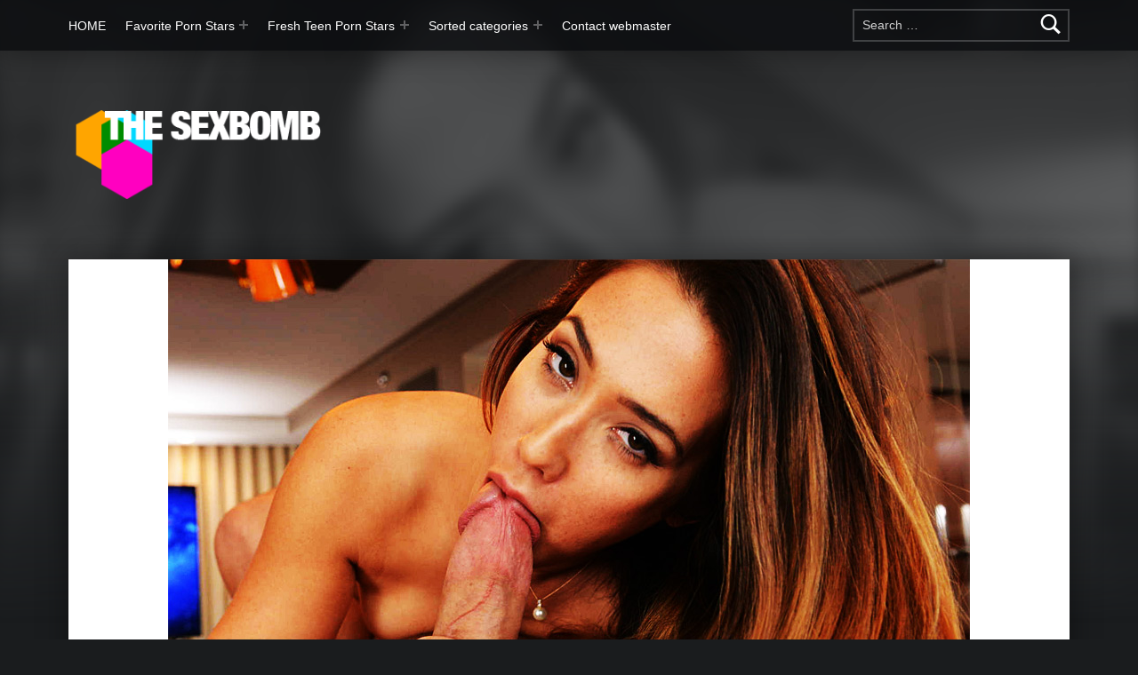

--- FILE ---
content_type: text/html; charset=UTF-8
request_url: https://thesexbomb.com/eva-lovia-and-johnny-castle-naughty-office/
body_size: 22592
content:
<!doctype html>
<html lang="en-US">

<head>


<meta charset="UTF-8">
<meta name="viewport" content="width=device-width, initial-scale=1">
<link rel="profile" href="http://gmpg.org/xfn/11">
<meta name='robots' content='index, follow, max-image-preview:large, max-snippet:-1, max-video-preview:-1' />
<meta name="theme-color" content="#0a0c0e">
	<!-- This site is optimized with the Yoast SEO plugin v20.5 - https://yoast.com/wordpress/plugins/seo/ -->
	<title>Eva Lovia and Johnny Castle: Naughty Office - The SexBomb</title>
	<link rel="canonical" href="https://thesexbomb.com/eva-lovia-and-johnny-castle-naughty-office/" />
	<meta property="og:locale" content="en_US" />
	<meta property="og:type" content="article" />
	<meta property="og:title" content="Eva Lovia and Johnny Castle: Naughty Office - The SexBomb" />
	<meta property="og:description" content="It’s Employee Appreciation Day, and Eva Lovia’s in for quite the treat! Her boss, Johnny, has been extremely pleased with&hellip;" />
	<meta property="og:url" content="https://thesexbomb.com/eva-lovia-and-johnny-castle-naughty-office/" />
	<meta property="og:site_name" content="The SexBomb" />
	<meta property="article:published_time" content="2017-06-07T03:00:44+00:00" />
	<meta property="article:modified_time" content="2017-05-31T09:08:41+00:00" />
	<meta property="og:image" content="https://thesexbomb.com/wp-content/uploads/2017/05/Eva-Lovia-20170531.jpg" />
	<meta property="og:image:width" content="902" />
	<meta property="og:image:height" content="500" />
	<meta property="og:image:type" content="image/jpeg" />
	<meta name="author" content="Webmaster" />
	<meta name="twitter:card" content="summary_large_image" />
	<meta name="twitter:label1" content="Written by" />
	<meta name="twitter:data1" content="Webmaster" />
	<meta name="twitter:label2" content="Est. reading time" />
	<meta name="twitter:data2" content="1 minute" />
	<script type="application/ld+json" class="yoast-schema-graph">{"@context":"https://schema.org","@graph":[{"@type":"Article","@id":"https://thesexbomb.com/eva-lovia-and-johnny-castle-naughty-office/#article","isPartOf":{"@id":"https://thesexbomb.com/eva-lovia-and-johnny-castle-naughty-office/"},"author":{"name":"Webmaster","@id":"https://thesexbomb.com/#/schema/person/3164227317cf5618ba4c7ca8cd39a495"},"headline":"Eva Lovia and Johnny Castle: Naughty Office","datePublished":"2017-06-07T03:00:44+00:00","dateModified":"2017-05-31T09:08:41+00:00","mainEntityOfPage":{"@id":"https://thesexbomb.com/eva-lovia-and-johnny-castle-naughty-office/"},"wordCount":140,"commentCount":0,"publisher":{"@id":"https://thesexbomb.com/#organization"},"image":{"@id":"https://thesexbomb.com/eva-lovia-and-johnny-castle-naughty-office/#primaryimage"},"thumbnailUrl":"https://thesexbomb.com/wp-content/uploads/2017/05/Eva-Lovia-20170531.jpg","keywords":["black lingerie","black stockings","blowjob","boss","brunette","caucasian","eva lovia","facial","hardcore","high heels","Johnny Castle","Naughty America","naughty office","office","porn star","pussy licking"],"articleSection":["Eva Lovia"],"inLanguage":"en-US","potentialAction":[{"@type":"CommentAction","name":"Comment","target":["https://thesexbomb.com/eva-lovia-and-johnny-castle-naughty-office/#respond"]}]},{"@type":"WebPage","@id":"https://thesexbomb.com/eva-lovia-and-johnny-castle-naughty-office/","url":"https://thesexbomb.com/eva-lovia-and-johnny-castle-naughty-office/","name":"Eva Lovia and Johnny Castle: Naughty Office - The SexBomb","isPartOf":{"@id":"https://thesexbomb.com/#website"},"primaryImageOfPage":{"@id":"https://thesexbomb.com/eva-lovia-and-johnny-castle-naughty-office/#primaryimage"},"image":{"@id":"https://thesexbomb.com/eva-lovia-and-johnny-castle-naughty-office/#primaryimage"},"thumbnailUrl":"https://thesexbomb.com/wp-content/uploads/2017/05/Eva-Lovia-20170531.jpg","datePublished":"2017-06-07T03:00:44+00:00","dateModified":"2017-05-31T09:08:41+00:00","breadcrumb":{"@id":"https://thesexbomb.com/eva-lovia-and-johnny-castle-naughty-office/#breadcrumb"},"inLanguage":"en-US","potentialAction":[{"@type":"ReadAction","target":["https://thesexbomb.com/eva-lovia-and-johnny-castle-naughty-office/"]}]},{"@type":"ImageObject","inLanguage":"en-US","@id":"https://thesexbomb.com/eva-lovia-and-johnny-castle-naughty-office/#primaryimage","url":"https://thesexbomb.com/wp-content/uploads/2017/05/Eva-Lovia-20170531.jpg","contentUrl":"https://thesexbomb.com/wp-content/uploads/2017/05/Eva-Lovia-20170531.jpg","width":902,"height":500,"caption":"Eva Lovia"},{"@type":"BreadcrumbList","@id":"https://thesexbomb.com/eva-lovia-and-johnny-castle-naughty-office/#breadcrumb","itemListElement":[{"@type":"ListItem","position":1,"name":"Home","item":"https://thesexbomb.com/"},{"@type":"ListItem","position":2,"name":"Eva Lovia and Johnny Castle: Naughty Office"}]},{"@type":"WebSite","@id":"https://thesexbomb.com/#website","url":"https://thesexbomb.com/","name":"The SexBomb - babes, porn stars, adult world news","description":"Pornstars News, Interviews, Free Pictures &amp; Videos","publisher":{"@id":"https://thesexbomb.com/#organization"},"potentialAction":[{"@type":"SearchAction","target":{"@type":"EntryPoint","urlTemplate":"https://thesexbomb.com/?s={search_term_string}"},"query-input":"required name=search_term_string"}],"inLanguage":"en-US"},{"@type":"Organization","@id":"https://thesexbomb.com/#organization","name":"The SexBomb - babes, porn stars, adult world news","url":"https://thesexbomb.com/","logo":{"@type":"ImageObject","inLanguage":"en-US","@id":"https://thesexbomb.com/#/schema/logo/image/","url":"https://thesexbomb.com/wp-content/uploads/2015/01/cropped-0053.jpg","contentUrl":"https://thesexbomb.com/wp-content/uploads/2015/01/cropped-0053.jpg","width":1903,"height":1070,"caption":"The SexBomb - babes, porn stars, adult world news"},"image":{"@id":"https://thesexbomb.com/#/schema/logo/image/"}},{"@type":"Person","@id":"https://thesexbomb.com/#/schema/person/3164227317cf5618ba4c7ca8cd39a495","name":"Webmaster","image":{"@type":"ImageObject","inLanguage":"en-US","@id":"https://thesexbomb.com/#/schema/person/image/","url":"https://secure.gravatar.com/avatar/ca1eb1bf4dfaa9f458e0f8f724f20082?s=96&d=mm&r=g","contentUrl":"https://secure.gravatar.com/avatar/ca1eb1bf4dfaa9f458e0f8f724f20082?s=96&d=mm&r=g","caption":"Webmaster"},"url":"https://thesexbomb.com/author/eskese/"}]}</script>
	<!-- / Yoast SEO plugin. -->


<link rel='dns-prefetch' href='//www.googletagmanager.com' />
<link rel="alternate" type="application/rss+xml" title="The SexBomb &raquo; Feed" href="https://thesexbomb.com/feed/" />
<link rel="alternate" type="application/rss+xml" title="The SexBomb &raquo; Comments Feed" href="https://thesexbomb.com/comments/feed/" />
<link rel="alternate" type="application/rss+xml" title="The SexBomb &raquo; Eva Lovia and Johnny Castle: Naughty Office Comments Feed" href="https://thesexbomb.com/eva-lovia-and-johnny-castle-naughty-office/feed/" />
<script>
window._wpemojiSettings = {"baseUrl":"https:\/\/s.w.org\/images\/core\/emoji\/14.0.0\/72x72\/","ext":".png","svgUrl":"https:\/\/s.w.org\/images\/core\/emoji\/14.0.0\/svg\/","svgExt":".svg","source":{"concatemoji":"https:\/\/thesexbomb.com\/wp-includes\/js\/wp-emoji-release.min.js?ver=6.1.1"}};
/*! This file is auto-generated */
!function(e,a,t){var n,r,o,i=a.createElement("canvas"),p=i.getContext&&i.getContext("2d");function s(e,t){var a=String.fromCharCode,e=(p.clearRect(0,0,i.width,i.height),p.fillText(a.apply(this,e),0,0),i.toDataURL());return p.clearRect(0,0,i.width,i.height),p.fillText(a.apply(this,t),0,0),e===i.toDataURL()}function c(e){var t=a.createElement("script");t.src=e,t.defer=t.type="text/javascript",a.getElementsByTagName("head")[0].appendChild(t)}for(o=Array("flag","emoji"),t.supports={everything:!0,everythingExceptFlag:!0},r=0;r<o.length;r++)t.supports[o[r]]=function(e){if(p&&p.fillText)switch(p.textBaseline="top",p.font="600 32px Arial",e){case"flag":return s([127987,65039,8205,9895,65039],[127987,65039,8203,9895,65039])?!1:!s([55356,56826,55356,56819],[55356,56826,8203,55356,56819])&&!s([55356,57332,56128,56423,56128,56418,56128,56421,56128,56430,56128,56423,56128,56447],[55356,57332,8203,56128,56423,8203,56128,56418,8203,56128,56421,8203,56128,56430,8203,56128,56423,8203,56128,56447]);case"emoji":return!s([129777,127995,8205,129778,127999],[129777,127995,8203,129778,127999])}return!1}(o[r]),t.supports.everything=t.supports.everything&&t.supports[o[r]],"flag"!==o[r]&&(t.supports.everythingExceptFlag=t.supports.everythingExceptFlag&&t.supports[o[r]]);t.supports.everythingExceptFlag=t.supports.everythingExceptFlag&&!t.supports.flag,t.DOMReady=!1,t.readyCallback=function(){t.DOMReady=!0},t.supports.everything||(n=function(){t.readyCallback()},a.addEventListener?(a.addEventListener("DOMContentLoaded",n,!1),e.addEventListener("load",n,!1)):(e.attachEvent("onload",n),a.attachEvent("onreadystatechange",function(){"complete"===a.readyState&&t.readyCallback()})),(e=t.source||{}).concatemoji?c(e.concatemoji):e.wpemoji&&e.twemoji&&(c(e.twemoji),c(e.wpemoji)))}(window,document,window._wpemojiSettings);
</script>
<style>
img.wp-smiley,
img.emoji {
	display: inline !important;
	border: none !important;
	box-shadow: none !important;
	height: 1em !important;
	width: 1em !important;
	margin: 0 0.07em !important;
	vertical-align: -0.1em !important;
	background: none !important;
	padding: 0 !important;
}
</style>
	
<link rel='stylesheet' id='wp-block-library-css' href='https://thesexbomb.com/wp-includes/css/dist/block-library/style.min.css?ver=6.1.1' media='all' />
<style id='wp-block-library-inline-css'>
.has-text-align-justify{text-align:justify;}
</style>
<link rel='stylesheet' id='mediaelement-css' href='https://thesexbomb.com/wp-includes/js/mediaelement/mediaelementplayer-legacy.min.css?ver=4.2.17' media='all' />
<link rel='stylesheet' id='wp-mediaelement-css' href='https://thesexbomb.com/wp-includes/js/mediaelement/wp-mediaelement.min.css?ver=6.1.1' media='all' />
<link rel='stylesheet' id='classic-theme-styles-css' href='https://thesexbomb.com/wp-includes/css/classic-themes.min.css?ver=1' media='all' />
<style id='global-styles-inline-css'>
body{--wp--preset--color--black: #000000;--wp--preset--color--cyan-bluish-gray: #abb8c3;--wp--preset--color--white: #ffffff;--wp--preset--color--pale-pink: #f78da7;--wp--preset--color--vivid-red: #cf2e2e;--wp--preset--color--luminous-vivid-orange: #ff6900;--wp--preset--color--luminous-vivid-amber: #fcb900;--wp--preset--color--light-green-cyan: #7bdcb5;--wp--preset--color--vivid-green-cyan: #00d084;--wp--preset--color--pale-cyan-blue: #8ed1fc;--wp--preset--color--vivid-cyan-blue: #0693e3;--wp--preset--color--vivid-purple: #9b51e0;--wp--preset--gradient--vivid-cyan-blue-to-vivid-purple: linear-gradient(135deg,rgba(6,147,227,1) 0%,rgb(155,81,224) 100%);--wp--preset--gradient--light-green-cyan-to-vivid-green-cyan: linear-gradient(135deg,rgb(122,220,180) 0%,rgb(0,208,130) 100%);--wp--preset--gradient--luminous-vivid-amber-to-luminous-vivid-orange: linear-gradient(135deg,rgba(252,185,0,1) 0%,rgba(255,105,0,1) 100%);--wp--preset--gradient--luminous-vivid-orange-to-vivid-red: linear-gradient(135deg,rgba(255,105,0,1) 0%,rgb(207,46,46) 100%);--wp--preset--gradient--very-light-gray-to-cyan-bluish-gray: linear-gradient(135deg,rgb(238,238,238) 0%,rgb(169,184,195) 100%);--wp--preset--gradient--cool-to-warm-spectrum: linear-gradient(135deg,rgb(74,234,220) 0%,rgb(151,120,209) 20%,rgb(207,42,186) 40%,rgb(238,44,130) 60%,rgb(251,105,98) 80%,rgb(254,248,76) 100%);--wp--preset--gradient--blush-light-purple: linear-gradient(135deg,rgb(255,206,236) 0%,rgb(152,150,240) 100%);--wp--preset--gradient--blush-bordeaux: linear-gradient(135deg,rgb(254,205,165) 0%,rgb(254,45,45) 50%,rgb(107,0,62) 100%);--wp--preset--gradient--luminous-dusk: linear-gradient(135deg,rgb(255,203,112) 0%,rgb(199,81,192) 50%,rgb(65,88,208) 100%);--wp--preset--gradient--pale-ocean: linear-gradient(135deg,rgb(255,245,203) 0%,rgb(182,227,212) 50%,rgb(51,167,181) 100%);--wp--preset--gradient--electric-grass: linear-gradient(135deg,rgb(202,248,128) 0%,rgb(113,206,126) 100%);--wp--preset--gradient--midnight: linear-gradient(135deg,rgb(2,3,129) 0%,rgb(40,116,252) 100%);--wp--preset--duotone--dark-grayscale: url('#wp-duotone-dark-grayscale');--wp--preset--duotone--grayscale: url('#wp-duotone-grayscale');--wp--preset--duotone--purple-yellow: url('#wp-duotone-purple-yellow');--wp--preset--duotone--blue-red: url('#wp-duotone-blue-red');--wp--preset--duotone--midnight: url('#wp-duotone-midnight');--wp--preset--duotone--magenta-yellow: url('#wp-duotone-magenta-yellow');--wp--preset--duotone--purple-green: url('#wp-duotone-purple-green');--wp--preset--duotone--blue-orange: url('#wp-duotone-blue-orange');--wp--preset--font-size--small: 13px;--wp--preset--font-size--medium: 20px;--wp--preset--font-size--large: 36px;--wp--preset--font-size--x-large: 42px;--wp--preset--spacing--20: 0.44rem;--wp--preset--spacing--30: 0.67rem;--wp--preset--spacing--40: 1rem;--wp--preset--spacing--50: 1.5rem;--wp--preset--spacing--60: 2.25rem;--wp--preset--spacing--70: 3.38rem;--wp--preset--spacing--80: 5.06rem;}:where(.is-layout-flex){gap: 0.5em;}body .is-layout-flow > .alignleft{float: left;margin-inline-start: 0;margin-inline-end: 2em;}body .is-layout-flow > .alignright{float: right;margin-inline-start: 2em;margin-inline-end: 0;}body .is-layout-flow > .aligncenter{margin-left: auto !important;margin-right: auto !important;}body .is-layout-constrained > .alignleft{float: left;margin-inline-start: 0;margin-inline-end: 2em;}body .is-layout-constrained > .alignright{float: right;margin-inline-start: 2em;margin-inline-end: 0;}body .is-layout-constrained > .aligncenter{margin-left: auto !important;margin-right: auto !important;}body .is-layout-constrained > :where(:not(.alignleft):not(.alignright):not(.alignfull)){max-width: var(--wp--style--global--content-size);margin-left: auto !important;margin-right: auto !important;}body .is-layout-constrained > .alignwide{max-width: var(--wp--style--global--wide-size);}body .is-layout-flex{display: flex;}body .is-layout-flex{flex-wrap: wrap;align-items: center;}body .is-layout-flex > *{margin: 0;}:where(.wp-block-columns.is-layout-flex){gap: 2em;}.has-black-color{color: var(--wp--preset--color--black) !important;}.has-cyan-bluish-gray-color{color: var(--wp--preset--color--cyan-bluish-gray) !important;}.has-white-color{color: var(--wp--preset--color--white) !important;}.has-pale-pink-color{color: var(--wp--preset--color--pale-pink) !important;}.has-vivid-red-color{color: var(--wp--preset--color--vivid-red) !important;}.has-luminous-vivid-orange-color{color: var(--wp--preset--color--luminous-vivid-orange) !important;}.has-luminous-vivid-amber-color{color: var(--wp--preset--color--luminous-vivid-amber) !important;}.has-light-green-cyan-color{color: var(--wp--preset--color--light-green-cyan) !important;}.has-vivid-green-cyan-color{color: var(--wp--preset--color--vivid-green-cyan) !important;}.has-pale-cyan-blue-color{color: var(--wp--preset--color--pale-cyan-blue) !important;}.has-vivid-cyan-blue-color{color: var(--wp--preset--color--vivid-cyan-blue) !important;}.has-vivid-purple-color{color: var(--wp--preset--color--vivid-purple) !important;}.has-black-background-color{background-color: var(--wp--preset--color--black) !important;}.has-cyan-bluish-gray-background-color{background-color: var(--wp--preset--color--cyan-bluish-gray) !important;}.has-white-background-color{background-color: var(--wp--preset--color--white) !important;}.has-pale-pink-background-color{background-color: var(--wp--preset--color--pale-pink) !important;}.has-vivid-red-background-color{background-color: var(--wp--preset--color--vivid-red) !important;}.has-luminous-vivid-orange-background-color{background-color: var(--wp--preset--color--luminous-vivid-orange) !important;}.has-luminous-vivid-amber-background-color{background-color: var(--wp--preset--color--luminous-vivid-amber) !important;}.has-light-green-cyan-background-color{background-color: var(--wp--preset--color--light-green-cyan) !important;}.has-vivid-green-cyan-background-color{background-color: var(--wp--preset--color--vivid-green-cyan) !important;}.has-pale-cyan-blue-background-color{background-color: var(--wp--preset--color--pale-cyan-blue) !important;}.has-vivid-cyan-blue-background-color{background-color: var(--wp--preset--color--vivid-cyan-blue) !important;}.has-vivid-purple-background-color{background-color: var(--wp--preset--color--vivid-purple) !important;}.has-black-border-color{border-color: var(--wp--preset--color--black) !important;}.has-cyan-bluish-gray-border-color{border-color: var(--wp--preset--color--cyan-bluish-gray) !important;}.has-white-border-color{border-color: var(--wp--preset--color--white) !important;}.has-pale-pink-border-color{border-color: var(--wp--preset--color--pale-pink) !important;}.has-vivid-red-border-color{border-color: var(--wp--preset--color--vivid-red) !important;}.has-luminous-vivid-orange-border-color{border-color: var(--wp--preset--color--luminous-vivid-orange) !important;}.has-luminous-vivid-amber-border-color{border-color: var(--wp--preset--color--luminous-vivid-amber) !important;}.has-light-green-cyan-border-color{border-color: var(--wp--preset--color--light-green-cyan) !important;}.has-vivid-green-cyan-border-color{border-color: var(--wp--preset--color--vivid-green-cyan) !important;}.has-pale-cyan-blue-border-color{border-color: var(--wp--preset--color--pale-cyan-blue) !important;}.has-vivid-cyan-blue-border-color{border-color: var(--wp--preset--color--vivid-cyan-blue) !important;}.has-vivid-purple-border-color{border-color: var(--wp--preset--color--vivid-purple) !important;}.has-vivid-cyan-blue-to-vivid-purple-gradient-background{background: var(--wp--preset--gradient--vivid-cyan-blue-to-vivid-purple) !important;}.has-light-green-cyan-to-vivid-green-cyan-gradient-background{background: var(--wp--preset--gradient--light-green-cyan-to-vivid-green-cyan) !important;}.has-luminous-vivid-amber-to-luminous-vivid-orange-gradient-background{background: var(--wp--preset--gradient--luminous-vivid-amber-to-luminous-vivid-orange) !important;}.has-luminous-vivid-orange-to-vivid-red-gradient-background{background: var(--wp--preset--gradient--luminous-vivid-orange-to-vivid-red) !important;}.has-very-light-gray-to-cyan-bluish-gray-gradient-background{background: var(--wp--preset--gradient--very-light-gray-to-cyan-bluish-gray) !important;}.has-cool-to-warm-spectrum-gradient-background{background: var(--wp--preset--gradient--cool-to-warm-spectrum) !important;}.has-blush-light-purple-gradient-background{background: var(--wp--preset--gradient--blush-light-purple) !important;}.has-blush-bordeaux-gradient-background{background: var(--wp--preset--gradient--blush-bordeaux) !important;}.has-luminous-dusk-gradient-background{background: var(--wp--preset--gradient--luminous-dusk) !important;}.has-pale-ocean-gradient-background{background: var(--wp--preset--gradient--pale-ocean) !important;}.has-electric-grass-gradient-background{background: var(--wp--preset--gradient--electric-grass) !important;}.has-midnight-gradient-background{background: var(--wp--preset--gradient--midnight) !important;}.has-small-font-size{font-size: var(--wp--preset--font-size--small) !important;}.has-medium-font-size{font-size: var(--wp--preset--font-size--medium) !important;}.has-large-font-size{font-size: var(--wp--preset--font-size--large) !important;}.has-x-large-font-size{font-size: var(--wp--preset--font-size--x-large) !important;}
.wp-block-navigation a:where(:not(.wp-element-button)){color: inherit;}
:where(.wp-block-columns.is-layout-flex){gap: 2em;}
.wp-block-pullquote{font-size: 1.5em;line-height: 1.6;}
</style>
<link rel='stylesheet' id='genericons-neue-css' href='https://thesexbomb.com/wp-content/themes/modern/assets/fonts/genericons-neue/genericons-neue.css?ver=2.6.3' media='screen' />
<link rel='stylesheet' id='modern-stylesheet-global-css' href='https://thesexbomb.com/wp-content/themes/modern/assets/css/main.css?ver=2.6.3' media='screen' />
<link rel='stylesheet' id='modern-stylesheet-custom-css' href='https://thesexbomb.com/wp-content/themes/modern/assets/css/custom-styles.css?ver=2.6.3' media='screen' />
<style id='modern-inline-css'>
/* START CSS variables */
:root { 
--color_accent: #ff5d00; --color_accent--a0: rgba(255,93,0,0); --color_accent_text: #f2ba21; --typography_fonts_text: "Oswald", sans-serif; --typography_fonts_headings: "Oswald", sans-serif; --typography_fonts_logo: "Oswald", sans-serif;
}
/* END CSS variables */:root {--background_color:#1a1c1e;--background_color--a0:rgba(26,28,30,0);}
</style>
<link rel='stylesheet' id='jetpack_css-css' href='https://thesexbomb.com/wp-content/plugins/jetpack/css/jetpack.css?ver=12.0.2' media='all' />
<script src='https://thesexbomb.com/wp-content/themes/modern/library/js/vendors/css-vars-ponyfill/css-vars-ponyfill.min.js?ver=v2.4.7' id='css-vars-ponyfill-js'></script>
<script id='css-vars-ponyfill-js-after'>
window.onload = function() {
	cssVars( {
		onlyVars: true,
		exclude: 'link:not([href^="https://thesexbomb.com/wp-content/themes"])'
	} );
};
</script>

<!-- Google tag (gtag.js) snippet added by Site Kit -->

<!-- Google Analytics snippet added by Site Kit -->
<script src='https://www.googletagmanager.com/gtag/js?id=G-KDRVK19ZB1' id='google_gtagjs-js' async></script>
<script id='google_gtagjs-js-after'>
window.dataLayer = window.dataLayer || [];function gtag(){dataLayer.push(arguments);}
gtag("set","linker",{"domains":["thesexbomb.com"]});
gtag("js", new Date());
gtag("set", "developer_id.dZTNiMT", true);
gtag("config", "G-KDRVK19ZB1");
</script>

<!-- End Google tag (gtag.js) snippet added by Site Kit -->
<script id='a11y-menu-js-extra'>
var a11yMenuConfig = {"mode":["esc","button"],"menu_selector":".toggle-sub-menus","button_attributes":{"class":"button-toggle-sub-menu","aria-label":{"collapse":"Collapse menu: %s","expand":"Expand menu: %s"}}};
</script>
<script src='https://thesexbomb.com/wp-content/themes/modern/assets/js/vendors/a11y-menu/a11y-menu.dist.min.js?ver=2.6.3' id='a11y-menu-js'></script>
<link rel="https://api.w.org/" href="https://thesexbomb.com/wp-json/" /><link rel="alternate" type="application/json" href="https://thesexbomb.com/wp-json/wp/v2/posts/11555" /><link rel="EditURI" type="application/rsd+xml" title="RSD" href="https://thesexbomb.com/xmlrpc.php?rsd" />
<link rel="wlwmanifest" type="application/wlwmanifest+xml" href="https://thesexbomb.com/wp-includes/wlwmanifest.xml" />
<meta name="generator" content="WordPress 6.1.1" />
<link rel='shortlink' href='https://thesexbomb.com/?p=11555' />
<link rel="alternate" type="application/json+oembed" href="https://thesexbomb.com/wp-json/oembed/1.0/embed?url=https%3A%2F%2Fthesexbomb.com%2Feva-lovia-and-johnny-castle-naughty-office%2F" />
<link rel="alternate" type="text/xml+oembed" href="https://thesexbomb.com/wp-json/oembed/1.0/embed?url=https%3A%2F%2Fthesexbomb.com%2Feva-lovia-and-johnny-castle-naughty-office%2F&#038;format=xml" />
<meta name="generator" content="Site Kit by Google 1.137.0" />	<style>img#wpstats{display:none}</style>
		
</head>


<body class="has-intro has-navigation-mobile has-post-thumbnail has-posts-layout-equal-height is-singular jetpack-featured-images-archive-enabled jetpack-featured-images-page-enabled jetpack-featured-images-portfolio-enabled jetpack-featured-images-post-enabled no-js no-widgets-sidebar post-template-default postid-11555 posts-layout-columns-3 single single-format-standard single-post site-title-hidden wp-custom-logo">

<svg xmlns="http://www.w3.org/2000/svg" viewBox="0 0 0 0" width="0" height="0" focusable="false" role="none" style="visibility: hidden; position: absolute; left: -9999px; overflow: hidden;" ><defs><filter id="wp-duotone-dark-grayscale"><feColorMatrix color-interpolation-filters="sRGB" type="matrix" values=" .299 .587 .114 0 0 .299 .587 .114 0 0 .299 .587 .114 0 0 .299 .587 .114 0 0 " /><feComponentTransfer color-interpolation-filters="sRGB" ><feFuncR type="table" tableValues="0 0.49803921568627" /><feFuncG type="table" tableValues="0 0.49803921568627" /><feFuncB type="table" tableValues="0 0.49803921568627" /><feFuncA type="table" tableValues="1 1" /></feComponentTransfer><feComposite in2="SourceGraphic" operator="in" /></filter></defs></svg><svg xmlns="http://www.w3.org/2000/svg" viewBox="0 0 0 0" width="0" height="0" focusable="false" role="none" style="visibility: hidden; position: absolute; left: -9999px; overflow: hidden;" ><defs><filter id="wp-duotone-grayscale"><feColorMatrix color-interpolation-filters="sRGB" type="matrix" values=" .299 .587 .114 0 0 .299 .587 .114 0 0 .299 .587 .114 0 0 .299 .587 .114 0 0 " /><feComponentTransfer color-interpolation-filters="sRGB" ><feFuncR type="table" tableValues="0 1" /><feFuncG type="table" tableValues="0 1" /><feFuncB type="table" tableValues="0 1" /><feFuncA type="table" tableValues="1 1" /></feComponentTransfer><feComposite in2="SourceGraphic" operator="in" /></filter></defs></svg><svg xmlns="http://www.w3.org/2000/svg" viewBox="0 0 0 0" width="0" height="0" focusable="false" role="none" style="visibility: hidden; position: absolute; left: -9999px; overflow: hidden;" ><defs><filter id="wp-duotone-purple-yellow"><feColorMatrix color-interpolation-filters="sRGB" type="matrix" values=" .299 .587 .114 0 0 .299 .587 .114 0 0 .299 .587 .114 0 0 .299 .587 .114 0 0 " /><feComponentTransfer color-interpolation-filters="sRGB" ><feFuncR type="table" tableValues="0.54901960784314 0.98823529411765" /><feFuncG type="table" tableValues="0 1" /><feFuncB type="table" tableValues="0.71764705882353 0.25490196078431" /><feFuncA type="table" tableValues="1 1" /></feComponentTransfer><feComposite in2="SourceGraphic" operator="in" /></filter></defs></svg><svg xmlns="http://www.w3.org/2000/svg" viewBox="0 0 0 0" width="0" height="0" focusable="false" role="none" style="visibility: hidden; position: absolute; left: -9999px; overflow: hidden;" ><defs><filter id="wp-duotone-blue-red"><feColorMatrix color-interpolation-filters="sRGB" type="matrix" values=" .299 .587 .114 0 0 .299 .587 .114 0 0 .299 .587 .114 0 0 .299 .587 .114 0 0 " /><feComponentTransfer color-interpolation-filters="sRGB" ><feFuncR type="table" tableValues="0 1" /><feFuncG type="table" tableValues="0 0.27843137254902" /><feFuncB type="table" tableValues="0.5921568627451 0.27843137254902" /><feFuncA type="table" tableValues="1 1" /></feComponentTransfer><feComposite in2="SourceGraphic" operator="in" /></filter></defs></svg><svg xmlns="http://www.w3.org/2000/svg" viewBox="0 0 0 0" width="0" height="0" focusable="false" role="none" style="visibility: hidden; position: absolute; left: -9999px; overflow: hidden;" ><defs><filter id="wp-duotone-midnight"><feColorMatrix color-interpolation-filters="sRGB" type="matrix" values=" .299 .587 .114 0 0 .299 .587 .114 0 0 .299 .587 .114 0 0 .299 .587 .114 0 0 " /><feComponentTransfer color-interpolation-filters="sRGB" ><feFuncR type="table" tableValues="0 0" /><feFuncG type="table" tableValues="0 0.64705882352941" /><feFuncB type="table" tableValues="0 1" /><feFuncA type="table" tableValues="1 1" /></feComponentTransfer><feComposite in2="SourceGraphic" operator="in" /></filter></defs></svg><svg xmlns="http://www.w3.org/2000/svg" viewBox="0 0 0 0" width="0" height="0" focusable="false" role="none" style="visibility: hidden; position: absolute; left: -9999px; overflow: hidden;" ><defs><filter id="wp-duotone-magenta-yellow"><feColorMatrix color-interpolation-filters="sRGB" type="matrix" values=" .299 .587 .114 0 0 .299 .587 .114 0 0 .299 .587 .114 0 0 .299 .587 .114 0 0 " /><feComponentTransfer color-interpolation-filters="sRGB" ><feFuncR type="table" tableValues="0.78039215686275 1" /><feFuncG type="table" tableValues="0 0.94901960784314" /><feFuncB type="table" tableValues="0.35294117647059 0.47058823529412" /><feFuncA type="table" tableValues="1 1" /></feComponentTransfer><feComposite in2="SourceGraphic" operator="in" /></filter></defs></svg><svg xmlns="http://www.w3.org/2000/svg" viewBox="0 0 0 0" width="0" height="0" focusable="false" role="none" style="visibility: hidden; position: absolute; left: -9999px; overflow: hidden;" ><defs><filter id="wp-duotone-purple-green"><feColorMatrix color-interpolation-filters="sRGB" type="matrix" values=" .299 .587 .114 0 0 .299 .587 .114 0 0 .299 .587 .114 0 0 .299 .587 .114 0 0 " /><feComponentTransfer color-interpolation-filters="sRGB" ><feFuncR type="table" tableValues="0.65098039215686 0.40392156862745" /><feFuncG type="table" tableValues="0 1" /><feFuncB type="table" tableValues="0.44705882352941 0.4" /><feFuncA type="table" tableValues="1 1" /></feComponentTransfer><feComposite in2="SourceGraphic" operator="in" /></filter></defs></svg><svg xmlns="http://www.w3.org/2000/svg" viewBox="0 0 0 0" width="0" height="0" focusable="false" role="none" style="visibility: hidden; position: absolute; left: -9999px; overflow: hidden;" ><defs><filter id="wp-duotone-blue-orange"><feColorMatrix color-interpolation-filters="sRGB" type="matrix" values=" .299 .587 .114 0 0 .299 .587 .114 0 0 .299 .587 .114 0 0 .299 .587 .114 0 0 " /><feComponentTransfer color-interpolation-filters="sRGB" ><feFuncR type="table" tableValues="0.098039215686275 1" /><feFuncG type="table" tableValues="0 0.66274509803922" /><feFuncB type="table" tableValues="0.84705882352941 0.41960784313725" /><feFuncA type="table" tableValues="1 1" /></feComponentTransfer><feComposite in2="SourceGraphic" operator="in" /></filter></defs></svg><a name="top"></a>

<div id="page" class="site">

<nav class="menu-skip-links" aria-label="Skip links">
	<ul>
		<li class="skip-link-list-item"><a class="skip-link screen-reader-text" href="#site-navigation">Skip to main navigation</a></li><li class="skip-link-list-item"><a class="skip-link screen-reader-text" href="#content">Skip to main content</a></li><li class="skip-link-list-item"><a class="skip-link screen-reader-text" href="#colophon">Skip to footer</a></li>	</ul>
</nav>


<header id="masthead" class="site-header">


<div class="site-header-navigation"><div class="site-header-inner">
	<nav id="site-navigation" class="main-navigation" aria-label="Primary Menu">

					<button
				id="menu-toggle"
				class="menu-toggle"
				aria-controls="menu-primary"
				aria-expanded="false"
			>Menu</button>
					<div id="site-navigation-container" class="main-navigation-container">
			<div class="menu-search"><form role="search" method="get" class="search-form" action="https://thesexbomb.com/">
				<label>
					<span class="screen-reader-text">Search for:</span>
					<input type="search" class="search-field" placeholder="Search &hellip;" value="" name="s" />
				</label>
				<input type="submit" class="search-submit" value="Search" />
			</form></div><div class="menu"><ul id="menu-primary" class="menu-primary toggle-sub-menus"><li id="menu-item-66" class="menu-item menu-item-type-custom menu-item-object-custom menu-item-home menu-item-66"><a href="http://thesexbomb.com">HOME</a></li>
<li id="menu-item-11009" class="menu-item menu-item-type-custom menu-item-object-custom menu-item-has-children menu-item-11009"><a data-submenu-label="Favorite Porn Stars" title="Favorite Porn Stars">Favorite Porn Stars</a>
<ul class="sub-menu">
	<li id="menu-item-15004" class="menu-item menu-item-type-taxonomy menu-item-object-category menu-item-15004"><a href="https://thesexbomb.com/category/autumn-falls/">Autumn Falls</a></li>
	<li id="menu-item-11015" class="menu-item menu-item-type-taxonomy menu-item-object-category menu-item-11015"><a href="https://thesexbomb.com/category/brandi-love/">Brandi Love</a></li>
	<li id="menu-item-11011" class="menu-item menu-item-type-taxonomy menu-item-object-category menu-item-11011"><a href="https://thesexbomb.com/category/august-ames/">August Ames</a></li>
	<li id="menu-item-11010" class="menu-item menu-item-type-taxonomy menu-item-object-category current-post-ancestor current-menu-parent current-post-parent menu-item-11010"><a href="https://thesexbomb.com/category/eva-lovia/">Eva Lovia</a></li>
	<li id="menu-item-11014" class="menu-item menu-item-type-taxonomy menu-item-object-category menu-item-11014"><a href="https://thesexbomb.com/category/valentina-nappi/">Valentina Nappi</a></li>
	<li id="menu-item-11013" class="menu-item menu-item-type-taxonomy menu-item-object-category menu-item-11013"><a href="https://thesexbomb.com/category/keisha-grey/">Keisha Grey</a></li>
	<li id="menu-item-11016" class="menu-item menu-item-type-taxonomy menu-item-object-category menu-item-11016"><a href="https://thesexbomb.com/category/julia-ann/">Julia Ann</a></li>
	<li id="menu-item-11017" class="menu-item menu-item-type-taxonomy menu-item-object-category menu-item-11017"><a href="https://thesexbomb.com/category/esperanza-gomez/">Esperanza Gomez</a></li>
	<li id="menu-item-11018" class="menu-item menu-item-type-taxonomy menu-item-object-category menu-item-11018"><a href="https://thesexbomb.com/category/janice-griffith/">Janice Griffith</a></li>
	<li id="menu-item-11293" class="menu-item menu-item-type-taxonomy menu-item-object-category menu-item-11293"><a href="https://thesexbomb.com/category/karlee-grey/">Karlee Grey</a></li>
</ul>
</li>
<li id="menu-item-10223" class="menu-item menu-item-type-custom menu-item-object-custom menu-item-has-children menu-item-10223"><a>Fresh Teen Porn Stars</a>
<ul class="sub-menu">
	<li id="menu-item-15005" class="menu-item menu-item-type-taxonomy menu-item-object-category menu-item-15005"><a title="Eliza Ibarra News, Interviews, Free Pictures and Videos" href="https://thesexbomb.com/category/eliza-ibarra/">Eliza Ibarra</a></li>
	<li id="menu-item-15290" class="menu-item menu-item-type-taxonomy menu-item-object-category menu-item-15290"><a title="Stacy Cruz News, Interviews, Free Pictures and Videos" href="https://thesexbomb.com/category/stacy-cruz/">Stacy Cruz</a></li>
	<li id="menu-item-11604" class="menu-item menu-item-type-taxonomy menu-item-object-category menu-item-11604"><a title="Gina Valentina News, Interviews, Free Pictures and Videos" href="https://thesexbomb.com/category/gina-valentina/">Gina Valentina</a></li>
	<li id="menu-item-11292" class="menu-item menu-item-type-taxonomy menu-item-object-category menu-item-11292"><a title="Kendra Sunderland News, Interviews, Free Pictures and Videos" href="https://thesexbomb.com/category/kendra-sunderland/">Kendra Sunderland</a></li>
	<li id="menu-item-11163" class="menu-item menu-item-type-taxonomy menu-item-object-category menu-item-11163"><a title="Elena Koshka News, Interviews, Free Pictures and Videos" href="https://thesexbomb.com/category/elena-koshka/">Elena Koshka</a></li>
	<li id="menu-item-10605" class="menu-item menu-item-type-taxonomy menu-item-object-category menu-item-10605"><a title="Bonnie Kinz News, Interviews, Free Pictures and Videos" href="https://thesexbomb.com/category/bonnie-kinz/">Bonnie Kinz</a></li>
	<li id="menu-item-10227" class="menu-item menu-item-type-taxonomy menu-item-object-category menu-item-10227"><a title="Alex Grey News, Interviews, Free Pictures and Videos" href="https://thesexbomb.com/category/alex-grey/">Alex Grey</a></li>
	<li id="menu-item-10224" class="menu-item menu-item-type-taxonomy menu-item-object-category menu-item-10224"><a title="Leah Gotti News, Interviews, Free Pictures and Videos" href="https://thesexbomb.com/category/leah-gotti/">Leah Gotti</a></li>
	<li id="menu-item-10225" class="menu-item menu-item-type-taxonomy menu-item-object-category menu-item-10225"><a title="Elsa Jean News, Interviews, Free Pictures and Videos" href="https://thesexbomb.com/category/elsa-jean/">Elsa Jean</a></li>
	<li id="menu-item-10226" class="menu-item menu-item-type-taxonomy menu-item-object-category menu-item-10226"><a title="Uma Jolie News, Interviews, Free Pictures and Videos" href="https://thesexbomb.com/category/uma-jolie/">Uma Jolie</a></li>
</ul>
</li>
<li id="menu-item-10485" class="menu-item menu-item-type-custom menu-item-object-custom menu-item-has-children menu-item-10485"><a data-submenu-label="Sorted categories" title="Sorted categories">Sorted categories</a>
<ul class="sub-menu">
	<li id="menu-item-10486" class="menu-item menu-item-type-custom menu-item-object-custom menu-item-has-children menu-item-10486"><a>Ethnicity</a>
	<ul class="sub-menu">
		<li id="menu-item-10488" class="menu-item menu-item-type-custom menu-item-object-custom menu-item-10488"><a href="http://thesexbomb.com/tag/asian/">Asian</a></li>
		<li id="menu-item-10489" class="menu-item menu-item-type-custom menu-item-object-custom menu-item-10489"><a href="http://thesexbomb.com/tag/caucasian/">Caucasian</a></li>
		<li id="menu-item-10487" class="menu-item menu-item-type-custom menu-item-object-custom menu-item-10487"><a href="http://thesexbomb.com/tag/ebony/">Ebony</a></li>
		<li id="menu-item-10490" class="menu-item menu-item-type-custom menu-item-object-custom menu-item-10490"><a href="http://thesexbomb.com/tag/latin/">Latin</a></li>
	</ul>
</li>
	<li id="menu-item-10491" class="menu-item menu-item-type-custom menu-item-object-custom menu-item-has-children menu-item-10491"><a data-submenu-label="Hair color" href="http://wew">Hair color</a>
	<ul class="sub-menu">
		<li id="menu-item-10492" class="menu-item menu-item-type-custom menu-item-object-custom menu-item-10492"><a href="http://thesexbomb.com/tag/blonde/">Blonde babes</a></li>
		<li id="menu-item-10493" class="menu-item menu-item-type-custom menu-item-object-custom menu-item-10493"><a href="http://thesexbomb.com/tag/brunette/">Brunette babes</a></li>
		<li id="menu-item-10494" class="menu-item menu-item-type-custom menu-item-object-custom menu-item-10494"><a href="http://thesexbomb.com/tag/redhead/">Redhead babes</a></li>
	</ul>
</li>
</ul>
</li>
<li id="menu-item-4441" class="menu-item menu-item-type-post_type menu-item-object-page menu-item-4441"><a href="https://thesexbomb.com/contact-webmaster/">Contact webmaster</a></li>
<li class="menu-toggle-skip-link-container"><a href="#menu-toggle" class="menu-toggle-skip-link">Skip to menu toggle button</a></li></ul></div>		</div>

	</nav>
</div></div>


<div class="site-header-content"><div class="site-header-inner">


<div class="site-branding">
	<a href="https://thesexbomb.com/" class="custom-logo-link" rel="home"><img width="300" height="105" src="https://thesexbomb.com/wp-content/uploads/2015/02/logo_WP_201502211.png" class="custom-logo" alt="The SexBomb" decoding="async" /></a>	<div class="site-branding-text">
		<p class="site-title"><a href="https://thesexbomb.com/" rel="home">The SexBomb</a></p>

					<p class="site-description">Pornstars News, Interviews, Free Pictures &amp; Videos</p>
				</div>
</div>


</div></div>



</header>


<section id="intro-container" class="intro-container">

	
	<div id="intro" class="intro"><div class="intro-inner">

		
	</div></div>

	
<div id="intro-media" class="intro-media">
	<div id="wp-custom-header" class="wp-custom-header"><img src="https://thesexbomb.com/wp-content/uploads/2017/05/Eva-Lovia-20170531.jpg" width="1903" height="1070" alt="" /></div></div>

</section>


<div id="content" class="site-content">
<div class="site-content-inner">
	<div id="primary" class="content-area">
		<main id="main" class="site-main">


<article id="post-11555" class="post-11555 post type-post status-publish format-standard has-post-thumbnail hentry category-eva-lovia tag-black-lingerie tag-black-stockings tag-blowjob tag-boss tag-brunette tag-caucasian tag-eva-lovia tag-facial tag-hardcore tag-high-heels tag-johnny-castle tag-naughty-america tag-naughty-office tag-office tag-porn-star tag-pussy-licking entry">

	<div class="entry-media"><figure class="post-thumbnail"><a href="https://thesexbomb.com/wp-content/uploads/2017/05/Eva-Lovia-20170531.jpg"><img width="902" height="500" src="https://thesexbomb.com/wp-content/uploads/2017/05/Eva-Lovia-20170531.jpg" class="attachment-large size-large wp-post-image" alt="Eva Lovia" decoding="async" srcset="https://thesexbomb.com/wp-content/uploads/2017/05/Eva-Lovia-20170531.jpg 902w, https://thesexbomb.com/wp-content/uploads/2017/05/Eva-Lovia-20170531-420x233.jpg 420w, https://thesexbomb.com/wp-content/uploads/2017/05/Eva-Lovia-20170531-744x412.jpg 744w, https://thesexbomb.com/wp-content/uploads/2017/05/Eva-Lovia-20170531-768x426.jpg 768w" sizes="(max-width: 902px) 100vw, 902px" /></a></figure></div><div class="entry-content-container"><header class="entry-header"><h1 class="entry-title">Eva Lovia and Johnny Castle: Naughty Office</h1></header>
<footer class="entry-meta entry-meta-top">
<span class="entry-meta-element entry-date posted-on">
	<span class="entry-meta-description label-published">
		Posted on:	</span>
	<a href="https://thesexbomb.com/eva-lovia-and-johnny-castle-naughty-office/" rel="bookmark">
		<time datetime="2017-06-07T03:00:44+00:00" class="published" title="Posted on: June 7, 2017">
			June 7, 2017		</time>
	</a>
	<span class="entry-meta-description label-updated">
		Last updated on:	</span>
	<time class="updated" datetime="2017-05-31T09:08:41+00:00" title="Last updated on: May 31, 2017">
		May 31, 2017	</time>
</span>

<span class="entry-meta-element comments-link">
	<a href="https://thesexbomb.com/eva-lovia-and-johnny-castle-naughty-office/#comments" title="Comments: 0">
		<span class="entry-meta-description">
			Comments:		</span>
		<span class="comments-count">
			0		</span>
	</a>
</span>

<span class="entry-meta-element cat-links">
	<span class="entry-meta-description">
		Categorized in:	</span>
	<a href="https://thesexbomb.com/category/eva-lovia/" rel="category tag">Eva Lovia</a></span>

<span class="entry-meta-element byline author vcard">
	<span class="entry-meta-description">
		Written by:	</span>
	<a href="" class="url fn n" rel="author">
			</a>
</span>
</footer>

	<div class="entry-content"><p>It’s Employee Appreciation Day, and Eva Lovia’s in for quite the treat! Her boss, Johnny, has been extremely pleased with her work ethic and the results she’s produced since working for him, so he’s more than happy to reward her with a little somethin’. But unsuspecting Eva can’t believe her eyes when she opens her gift to find a pearl necklace! She’s so happy that she wants her boss to give her another pearl necklace, right from his dick! Eva strips down to her sexy lingerie and stockings to show Johnny just how appreciative of him she is, too. He has just enough time to appreciate her big ass before the big conference!<br />
Movie: Naughty Office | released: March 3, 2017<br />
Pornstars: <a href="http://thesexbomb.com/babes/various/NaughtyOffice/EvaLovia/gallery01NaughtyOffice/page01.html">Eva Lovia</a>, <a href="http://thesexbomb.com/tag/Johnny-Castle/">Johnny Castle</a></p>
<h1 style="text-align: center;"><a href="http://thesexbomb.com/babes/various/NaughtyOffice/EvaLovia/gallery01NaughtyOffice/page01.html"> ENTER</a><br />
<a href="http://thesexbomb.com/babes/various/NaughtyOffice/EvaLovia/gallery01NaughtyOffice/page01.html"> PAGE 1</a> | <a href="http://thesexbomb.com/babes/various/NaughtyOffice/EvaLovia/gallery01NaughtyOffice/page02.html">PAGE 2</a></h1>
<p>&nbsp;</p>
</div>

	
<footer class="entry-meta entry-meta-bottom">
<span class="entry-meta-element tags-links">
	<span class="entry-meta-description">
		Tagged as:	</span>
	<a href="https://thesexbomb.com/tag/black-lingerie/" rel="tag">black lingerie</a> <a href="https://thesexbomb.com/tag/black-stockings/" rel="tag">black stockings</a> <a href="https://thesexbomb.com/tag/blowjob/" rel="tag">blowjob</a> <a href="https://thesexbomb.com/tag/boss/" rel="tag">boss</a> <a href="https://thesexbomb.com/tag/brunette/" rel="tag">brunette</a> <a href="https://thesexbomb.com/tag/caucasian/" rel="tag">caucasian</a> <a href="https://thesexbomb.com/tag/eva-lovia/" rel="tag">eva lovia</a> <a href="https://thesexbomb.com/tag/facial/" rel="tag">facial</a> <a href="https://thesexbomb.com/tag/hardcore/" rel="tag">hardcore</a> <a href="https://thesexbomb.com/tag/high-heels/" rel="tag">high heels</a> <a href="https://thesexbomb.com/tag/johnny-castle/" rel="tag">Johnny Castle</a> <a href="https://thesexbomb.com/tag/naughty-america/" rel="tag">Naughty America</a> <a href="https://thesexbomb.com/tag/naughty-office/" rel="tag">naughty office</a> <a href="https://thesexbomb.com/tag/office/" rel="tag">office</a> <a href="https://thesexbomb.com/tag/porn-star/" rel="tag">porn star</a> <a href="https://thesexbomb.com/tag/pussy-licking/" rel="tag">pussy licking</a></span>
</footer>
<div class="entry-skip-links"><a class="skip-link screen-reader-text" href="#site-navigation">Skip back to main navigation</a></div></div>
</article>


<div id="comments" class="comments-area">
<div class="comments-area-inner">

		<div id="respond" class="comment-respond">
		<h3 id="reply-title" class="comment-reply-title">Leave a Reply</h3><p class="must-log-in">You must be <a href="https://thesexbomb.com/wp-login.php?redirect_to=https%3A%2F%2Fthesexbomb.com%2Feva-lovia-and-johnny-castle-naughty-office%2F">logged in</a> to post a comment.</p>	</div><!-- #respond -->
	
</div>
</div><!-- #comments -->


	<nav class="navigation post-navigation" aria-label="Post navigation">
		<h2 class="screen-reader-text">Post navigation</h2>
		<div class="nav-links"><div class="nav-previous"><a href="https://thesexbomb.com/kleio-valentien-and-tyler-nixon-my-girlfriends-busty-friend/" rel="prev"><span class="label">Previous Post</span> <span class="title">Kleio Valentien and Tyler Nixon: My Girlfriend&#8217;s Busty Friend</span></a></div><div class="nav-next"><a href="https://thesexbomb.com/eva-lovia-keisha-grey-and-jean-val-jean-ig-models-behind-the-scenes/" rel="next"><span class="label">Next Post</span> <span class="title">Eva Lovia, Keisha Grey and Jean Val Jean: IG Models Behind The Scenes</span></a></div></div>
	</nav><style id="post-navigation-css" type="text/css">.post-navigation .nav-previous a { background-image: url("https://thesexbomb.com/wp-content/uploads/2017/05/Kleio-Valentien-20170531.jpg"); }.post-navigation .nav-next a { background-image: url("https://thesexbomb.com/wp-content/uploads/2017/05/Eva-Lovia-20170531-02.jpg"); }</style>

		</main><!-- /#main -->
	</div><!-- /#primary -->
</div><!-- /.site-content-inner -->
</div><!-- /#content -->



<footer id="colophon" class="site-footer">


<div class="site-footer-area footer-area-footer-widgets">
	<div class="footer-widgets-inner site-footer-area-inner">

		<aside id="footer-widgets" class="widget-area footer-widgets" aria-label="Footer widgets">

			<section id="custom_html-2" class="widget_text widget widget_custom_html"><div class="textwidget custom-html-widget"><iframe style="background-color: white;" width="300" height="250" scrolling="no" frameborder="0" allowtransparency="true" marginheight="0" marginwidth="0" name="spot_id_2864492" src="//ads2.contentabc.com/ads?spot_id=2864492&rand=y59pw63i8eo&ata=durdom"></iframe><br>

</div></section><section id="categories-2" class="widget widget_categories"><h2 class="widget-title">Our models:</h2><form action="https://thesexbomb.com" method="get"><label class="screen-reader-text" for="cat">Our models:</label><select  name='cat' id='cat' class='postform'>
	<option value='-1'>Select Category</option>
	<option class="level-0" value="1667">Aaliyah Love&nbsp;&nbsp;(1)</option>
	<option class="level-0" value="23">Abbey Brooks&nbsp;&nbsp;(9)</option>
	<option class="level-0" value="1447">Abby Lee Brazil&nbsp;&nbsp;(2)</option>
	<option class="level-0" value="25">Abella Danger&nbsp;&nbsp;(9)</option>
	<option class="level-0" value="707">Abigail Mac&nbsp;&nbsp;(9)</option>
	<option class="level-0" value="1703">Abigaile Johnson&nbsp;&nbsp;(1)</option>
	<option class="level-0" value="1762">Addie Andrews&nbsp;&nbsp;(1)</option>
	<option class="level-0" value="1653">Adessa Winters&nbsp;&nbsp;(1)</option>
	<option class="level-0" value="1216">Adria Rae&nbsp;&nbsp;(3)</option>
	<option class="level-0" value="795">Adriana Chechik&nbsp;&nbsp;(7)</option>
	<option class="level-0" value="1761">Aidra Fox&nbsp;&nbsp;(2)</option>
	<option class="level-0" value="1669">AJ Applegate&nbsp;&nbsp;(1)</option>
	<option class="level-0" value="689">Alaina Fox&nbsp;&nbsp;(4)</option>
	<option class="level-0" value="1044">Aleira Avendano&nbsp;&nbsp;(1)</option>
	<option class="level-0" value="225">Aleksa Slusarchi&nbsp;&nbsp;(2)</option>
	<option class="level-0" value="749">Aletta Ocean&nbsp;&nbsp;(2)</option>
	<option class="level-0" value="1441">Alex Blake&nbsp;&nbsp;(2)</option>
	<option class="level-0" value="816">Alex Grey&nbsp;&nbsp;(18)</option>
	<option class="level-0" value="729">Alex Mae&nbsp;&nbsp;(2)</option>
	<option class="level-0" value="949">Alexa Grace&nbsp;&nbsp;(5)</option>
	<option class="level-0" value="387">Alexa Tomas&nbsp;&nbsp;(3)</option>
	<option class="level-0" value="421">Alexandra Tyler&nbsp;&nbsp;(4)</option>
	<option class="level-0" value="569">Alexis Adams&nbsp;&nbsp;(6)</option>
	<option class="level-0" value="1664">Alexis Texas&nbsp;&nbsp;(1)</option>
	<option class="level-0" value="1011">Alice Lighthouse&nbsp;&nbsp;(1)</option>
	<option class="level-0" value="54">Alice White&nbsp;&nbsp;(1)</option>
	<option class="level-0" value="1386">Alina Ilyina&nbsp;&nbsp;(1)</option>
	<option class="level-0" value="736">Alina Li&nbsp;&nbsp;(2)</option>
	<option class="level-0" value="1009">Alina West&nbsp;&nbsp;(1)</option>
	<option class="level-0" value="1213">Alix Lynx&nbsp;&nbsp;(3)</option>
	<option class="level-0" value="548">Alli Rae&nbsp;&nbsp;(6)</option>
	<option class="level-0" value="319">Alura Jenson&nbsp;&nbsp;(1)</option>
	<option class="level-0" value="1315">Alyssa Cole&nbsp;&nbsp;(2)</option>
	<option class="level-0" value="1555">Alyssia Kent&nbsp;&nbsp;(1)</option>
	<option class="level-0" value="1068">Amara Romani&nbsp;&nbsp;(1)</option>
	<option class="level-0" value="475">Amarna Miller&nbsp;&nbsp;(2)</option>
	<option class="level-0" value="720">Amber Lynn Bach&nbsp;&nbsp;(1)</option>
	<option class="level-0" value="1209">Amberleigh West&nbsp;&nbsp;(2)</option>
	<option class="level-0" value="260">Amirah Adara&nbsp;&nbsp;(10)</option>
	<option class="level-0" value="444">Amy Anderssen&nbsp;&nbsp;(1)</option>
	<option class="level-0" value="903">Ana Cheri Garcia&nbsp;&nbsp;(2)</option>
	<option class="level-0" value="1323">Ana Dravinec&nbsp;&nbsp;(1)</option>
	<option class="level-0" value="1658">Ana Foxxx&nbsp;&nbsp;(2)</option>
	<option class="level-0" value="1150">Ana Milojkovic&nbsp;&nbsp;(1)</option>
	<option class="level-0" value="499">Anastasia Black&nbsp;&nbsp;(2)</option>
	<option class="level-0" value="739">Anastasia Morna&nbsp;&nbsp;(2)</option>
	<option class="level-0" value="364">Andrea Jarova&nbsp;&nbsp;(1)</option>
	<option class="level-0" value="289">Angel Del Rey&nbsp;&nbsp;(1)</option>
	<option class="level-0" value="1741">Angel Smalls&nbsp;&nbsp;(1)</option>
	<option class="level-0" value="1431">Angela White&nbsp;&nbsp;(11)</option>
	<option class="level-0" value="418">Angelica Taylor&nbsp;&nbsp;(1)</option>
	<option class="level-0" value="532">Anikka Albrite&nbsp;&nbsp;(3)</option>
	<option class="level-0" value="769">Anissa Kate&nbsp;&nbsp;(9)</option>
	<option class="level-0" value="521">Anna Bell Peaks&nbsp;&nbsp;(17)</option>
	<option class="level-0" value="1433">Anna Grigorenko&nbsp;&nbsp;(1)</option>
	<option class="level-0" value="1097">Anny Aurora&nbsp;&nbsp;(1)</option>
	<option class="level-0" value="382">Anya Ivy&nbsp;&nbsp;(6)</option>
	<option class="level-0" value="1344">Anya Olsen&nbsp;&nbsp;(6)</option>
	<option class="level-0" value="1134">Apolonia Lapiedra&nbsp;&nbsp;(3)</option>
	<option class="level-0" value="586">Arabelle Raphael&nbsp;&nbsp;(1)</option>
	<option class="level-0" value="1302">Aria Alexander&nbsp;&nbsp;(2)</option>
	<option class="level-0" value="272">Aria Spencer&nbsp;&nbsp;(1)</option>
	<option class="level-0" value="18">Ariana Marie&nbsp;&nbsp;(8)</option>
	<option class="level-0" value="290">Ariella Ferrera&nbsp;&nbsp;(5)</option>
	<option class="level-0" value="1496">Arielle Faye&nbsp;&nbsp;(2)</option>
	<option class="level-0" value="1099">Arya Fae&nbsp;&nbsp;(2)</option>
	<option class="level-0" value="591">Asa Akira&nbsp;&nbsp;(3)</option>
	<option class="level-0" value="945">Ash Hollywood&nbsp;&nbsp;(2)</option>
	<option class="level-0" value="47">Ashlee Graham&nbsp;&nbsp;(1)</option>
	<option class="level-0" value="1198">Ashlee Mae&nbsp;&nbsp;(4)</option>
	<option class="level-0" value="441">Ashley Adams&nbsp;&nbsp;(13)</option>
	<option class="level-0" value="1438">Ashley Fires&nbsp;&nbsp;(1)</option>
	<option class="level-0" value="1514">Ashley Salazar&nbsp;&nbsp;(1)</option>
	<option class="level-0" value="1618">Astrid Star&nbsp;&nbsp;(1)</option>
	<option class="level-0" value="1717">Athena Faris&nbsp;&nbsp;(1)</option>
	<option class="level-0" value="1557">Athena Palomino&nbsp;&nbsp;(1)</option>
	<option class="level-0" value="731">Aubrey Gold&nbsp;&nbsp;(2)</option>
	<option class="level-0" value="1082">Audrey Bitoni&nbsp;&nbsp;(3)</option>
	<option class="level-0" value="9">August Ames&nbsp;&nbsp;(39)</option>
	<option class="level-0" value="1628">Autumn Falls&nbsp;&nbsp;(6)</option>
	<option class="level-0" value="1041">Ava Addams&nbsp;&nbsp;(8)</option>
	<option class="level-0" value="1312">Avalon Heart&nbsp;&nbsp;(1)</option>
	<option class="level-0" value="281">Ayn Marie&nbsp;&nbsp;(1)</option>
	<option class="level-0" value="1750">Azul Hermosa&nbsp;&nbsp;(3)</option>
	<option class="level-0" value="1195">Bailey Brooke&nbsp;&nbsp;(9)</option>
	<option class="level-0" value="425">Bailey Rayne&nbsp;&nbsp;(1)</option>
	<option class="level-0" value="1436">Bea Hargitai&nbsp;&nbsp;(1)</option>
	<option class="level-0" value="630">Beau Hesling&nbsp;&nbsp;(1)</option>
	<option class="level-0" value="294">Belle Knox&nbsp;&nbsp;(5)</option>
	<option class="level-0" value="957">Bethany Benz&nbsp;&nbsp;(1)</option>
	<option class="level-0" value="248">Bibi Jones&nbsp;&nbsp;(5)</option>
	<option class="level-0" value="1695">Blair Williams&nbsp;&nbsp;(2)</option>
	<option class="level-0" value="1207">Bonnie Kinz&nbsp;&nbsp;(14)</option>
	<option class="level-0" value="462">Bonnie Rotten&nbsp;&nbsp;(1)</option>
	<option class="level-0" value="63">Brandi Love&nbsp;&nbsp;(25)</option>
	<option class="level-0" value="1296">Brett Rossi&nbsp;&nbsp;(5)</option>
	<option class="level-0" value="670">Briana Ashley&nbsp;&nbsp;(1)</option>
	<option class="level-0" value="641">Bridget Bond&nbsp;&nbsp;(1)</option>
	<option class="level-0" value="52">Bridgette B&nbsp;&nbsp;(14)</option>
	<option class="level-0" value="781">Brittany Andrews&nbsp;&nbsp;(1)</option>
	<option class="level-0" value="510">Brittany Brousseau&nbsp;&nbsp;(5)</option>
	<option class="level-0" value="1226">Brittany Kelly&nbsp;&nbsp;(1)</option>
	<option class="level-0" value="14">Brittny Ward&nbsp;&nbsp;(3)</option>
	<option class="level-0" value="26">Brooke Wylde&nbsp;&nbsp;(11)</option>
	<option class="level-0" value="1022">Brooklyn Chase&nbsp;&nbsp;(1)</option>
	<option class="level-0" value="62">Bryci&nbsp;&nbsp;(5)</option>
	<option class="level-0" value="1478">Bunnie Hughes&nbsp;&nbsp;(1)</option>
	<option class="level-0" value="559">Cadence Lux&nbsp;&nbsp;(4)</option>
	<option class="level-0" value="1707">Cadey Mercury&nbsp;&nbsp;(1)</option>
	<option class="level-0" value="22">Caitlin McSwain&nbsp;&nbsp;(5)</option>
	<option class="level-0" value="699">Capri Cavanni&nbsp;&nbsp;(2)</option>
	<option class="level-0" value="1201">Carol Narizinho&nbsp;&nbsp;(1)</option>
	<option class="level-0" value="1581">Carolina Sweets&nbsp;&nbsp;(4)</option>
	<option class="level-0" value="477">Carter Cruise&nbsp;&nbsp;(6)</option>
	<option class="level-0" value="38">Cassidy Banks&nbsp;&nbsp;(13)</option>
	<option class="level-0" value="1086">CeCe Capella&nbsp;&nbsp;(1)</option>
	<option class="level-0" value="1503">Cecilia Lion&nbsp;&nbsp;(1)</option>
	<option class="level-0" value="1188">Celeste Star&nbsp;&nbsp;(1)</option>
	<option class="level-0" value="813">Chanel Elle&nbsp;&nbsp;(2)</option>
	<option class="level-0" value="1683">Chanel Preston&nbsp;&nbsp;(1)</option>
	<option class="level-0" value="1500">Charity Crawford&nbsp;&nbsp;(2)</option>
	<option class="level-0" value="655">Charlotte Stokely&nbsp;&nbsp;(2)</option>
	<option class="level-0" value="301">Chelsie Aryn&nbsp;&nbsp;(5)</option>
	<option class="level-0" value="1211">Cher Adele&nbsp;&nbsp;(1)</option>
	<option class="level-0" value="1170">Cherie Deville&nbsp;&nbsp;(3)</option>
	<option class="level-0" value="367">Cherry Hilson&nbsp;&nbsp;(1)</option>
	<option class="level-0" value="39">Chloe Amour&nbsp;&nbsp;(11)</option>
	<option class="level-0" value="246">Christiana Cinn&nbsp;&nbsp;(6)</option>
	<option class="level-0" value="612">Cosima Dunkin&nbsp;&nbsp;(3)</option>
	<option class="level-0" value="1401">Daiana Guzman&nbsp;&nbsp;(1)</option>
	<option class="level-0" value="447">Dakota James&nbsp;&nbsp;(5)</option>
	<option class="level-0" value="16">Dakota Skye&nbsp;&nbsp;(5)</option>
	<option class="level-0" value="1059">Dana DeArmond&nbsp;&nbsp;(1)</option>
	<option class="level-0" value="12">Dani Daniels&nbsp;&nbsp;(3)</option>
	<option class="level-0" value="622">Dani Mathers&nbsp;&nbsp;(3)</option>
	<option class="level-0" value="1560">Danni Rivers&nbsp;&nbsp;(1)</option>
	<option class="level-0" value="1747">Darcie Dolce&nbsp;&nbsp;(1)</option>
	<option class="level-0" value="834">Dava Foxx&nbsp;&nbsp;(5)</option>
	<option class="level-0" value="1429">Daya Knight&nbsp;&nbsp;(1)</option>
	<option class="level-0" value="1231">Deanna Greene&nbsp;&nbsp;(2)</option>
	<option class="level-0" value="1720">Deauxma&nbsp;&nbsp;(1)</option>
	<option class="level-0" value="48">Destiny Moody&nbsp;&nbsp;(3)</option>
	<option class="level-0" value="376">Devon&nbsp;&nbsp;(2)</option>
	<option class="level-0" value="256">Diamond Monrow&nbsp;&nbsp;(1)</option>
	<option class="level-0" value="29">Dillion Harper&nbsp;&nbsp;(15)</option>
	<option class="level-0" value="789">Dominique Jane&nbsp;&nbsp;(1)</option>
	<option class="level-0" value="1333">Elena Koshka&nbsp;&nbsp;(7)</option>
	<option class="level-0" value="1634">Eliza Ibarra&nbsp;&nbsp;(5)</option>
	<option class="level-0" value="237">Elizabeth Ostrander&nbsp;&nbsp;(3)</option>
	<option class="level-0" value="1505">Ella Knox&nbsp;&nbsp;(7)</option>
	<option class="level-0" value="1006">Elsa Jean&nbsp;&nbsp;(12)</option>
	<option class="level-0" value="148">Emily Grey&nbsp;&nbsp;(3)</option>
	<option class="level-0" value="847">Emma Ryder&nbsp;&nbsp;(1)</option>
	<option class="level-0" value="1647">Emma Starletto&nbsp;&nbsp;(1)</option>
	<option class="level-0" value="51">Emma Starr&nbsp;&nbsp;(3)</option>
	<option class="level-0" value="49">Esperanza Gomez&nbsp;&nbsp;(11)</option>
	<option class="level-0" value="998">Eugena Washington&nbsp;&nbsp;(3)</option>
	<option class="level-0" value="1675">Eva Long&nbsp;&nbsp;(1)</option>
	<option class="level-0" value="20">Eva Lovia&nbsp;&nbsp;(44)</option>
	<option class="level-0" value="27">Eva Notty&nbsp;&nbsp;(2)</option>
	<option class="level-0" value="668">Farrah Flower&nbsp;&nbsp;(1)</option>
	<option class="level-0" value="709">Franceska Jaimes&nbsp;&nbsp;(1)</option>
	<option class="level-0" value="454">Gabriella Ford&nbsp;&nbsp;(3)</option>
	<option class="level-0" value="1711">Gianna Dior&nbsp;&nbsp;(2)</option>
	<option class="level-0" value="407">Gianna Nicole&nbsp;&nbsp;(1)</option>
	<option class="level-0" value="1462">Gina Valentina&nbsp;&nbsp;(6)</option>
	<option class="level-0" value="1131">Ginger Elle&nbsp;&nbsp;(5)</option>
	<option class="level-0" value="755">Gwen Stark&nbsp;&nbsp;(2)</option>
	<option class="level-0" value="1743">Hadley Mason&nbsp;&nbsp;(1)</option>
	<option class="level-0" value="703">Hannah Hartman&nbsp;&nbsp;(1)</option>
	<option class="level-0" value="1530">Hannah Hays&nbsp;&nbsp;(3)</option>
	<option class="level-0" value="1031">Harley Jade&nbsp;&nbsp;(2)</option>
	<option class="level-0" value="1403">Haylee Wynters&nbsp;&nbsp;(1)</option>
	<option class="level-0" value="1714">Hime Marie&nbsp;&nbsp;(1)</option>
	<option class="level-0" value="1163">Holly Halston&nbsp;&nbsp;(2)</option>
	<option class="level-0" value="1284">Holly Hendrix&nbsp;&nbsp;(2)</option>
	<option class="level-0" value="1454">Honey Gold&nbsp;&nbsp;(2)</option>
	<option class="level-0" value="956">Honey Lou&nbsp;&nbsp;(1)</option>
	<option class="level-0" value="378">Hope Harper&nbsp;&nbsp;(1)</option>
	<option class="level-0" value="828">India Summer&nbsp;&nbsp;(2)</option>
	<option class="level-0" value="1066">Iris Bakker&nbsp;&nbsp;(1)</option>
	<option class="level-0" value="1485">Isis Love&nbsp;&nbsp;(1)</option>
	<option class="level-0" value="8">Jaclyn Taylor&nbsp;&nbsp;(9)</option>
	<option class="level-0" value="605">Jade Jantzen&nbsp;&nbsp;(1)</option>
	<option class="level-0" value="1552">Jade Kush&nbsp;&nbsp;(1)</option>
	<option class="level-0" value="811">Jade Luv&nbsp;&nbsp;(1)</option>
	<option class="level-0" value="806">Jade Nile&nbsp;&nbsp;(1)</option>
	<option class="level-0" value="1449">Jaime Fetti&nbsp;&nbsp;(1)</option>
	<option class="level-0" value="1407">Janelle Taylor&nbsp;&nbsp;(1)</option>
	<option class="level-0" value="597">Janet Mason&nbsp;&nbsp;(1)</option>
	<option class="level-0" value="17">Janice Griffith&nbsp;&nbsp;(18)</option>
	<option class="level-0" value="1035">Jean Michaels&nbsp;&nbsp;(1)</option>
	<option class="level-0" value="394">Jelena Jensen&nbsp;&nbsp;(1)</option>
	<option class="level-0" value="266">Jenna Haze&nbsp;&nbsp;(1)</option>
	<option class="level-0" value="519">Jenna J Ross&nbsp;&nbsp;(1)</option>
	<option class="level-0" value="918">Jenna Justice&nbsp;&nbsp;(2)</option>
	<option class="level-0" value="58">Jennifer Vaughn&nbsp;&nbsp;(1)</option>
	<option class="level-0" value="40">Jesse Jane&nbsp;&nbsp;(8)</option>
	<option class="level-0" value="64">Jessica Drake&nbsp;&nbsp;(5)</option>
	<option class="level-0" value="599">Jessie Law&nbsp;&nbsp;(1)</option>
	<option class="level-0" value="1736">Jette Kare&nbsp;&nbsp;(1)</option>
	<option class="level-0" value="824">Jewels Jade&nbsp;&nbsp;(2)</option>
	<option class="level-0" value="1691">Jia Lissa&nbsp;&nbsp;(2)</option>
	<option class="level-0" value="1562">Jill Kassidy&nbsp;&nbsp;(1)</option>
	<option class="level-0" value="602">Jillian Janson&nbsp;&nbsp;(8)</option>
	<option class="level-0" value="831">Jojo Kiss&nbsp;&nbsp;(4)</option>
	<option class="level-0" value="392">Josie Jagger&nbsp;&nbsp;(2)</option>
	<option class="level-0" value="1173">Juelz Ventura&nbsp;&nbsp;(1)</option>
	<option class="level-0" value="478">Julia Ann&nbsp;&nbsp;(7)</option>
	<option class="level-0" value="873">Juliana Salimeni&nbsp;&nbsp;(1)</option>
	<option class="level-0" value="28">Kacy Lane&nbsp;&nbsp;(3)</option>
	<option class="level-0" value="1697">Kagney Linn Karter&nbsp;&nbsp;(1)</option>
	<option class="level-0" value="885">Kaley Kade&nbsp;&nbsp;(2)</option>
	<option class="level-0" value="233">Karissa Kane&nbsp;&nbsp;(3)</option>
	<option class="level-0" value="717">Karla Kush&nbsp;&nbsp;(8)</option>
	<option class="level-0" value="400">Karlee Grey&nbsp;&nbsp;(8)</option>
	<option class="level-0" value="296">Karma May&nbsp;&nbsp;(1)</option>
	<option class="level-0" value="285">Karmen Bella&nbsp;&nbsp;(6)</option>
	<option class="level-0" value="538">Karmen Karma&nbsp;&nbsp;(1)</option>
	<option class="level-0" value="1381">Kash Jones&nbsp;&nbsp;(1)</option>
	<option class="level-0" value="1600">Katana Kombat&nbsp;&nbsp;(4)</option>
	<option class="level-0" value="46">Kate England&nbsp;&nbsp;(15)</option>
	<option class="level-0" value="465">Katie Banks&nbsp;&nbsp;(1)</option>
	<option class="level-0" value="191">Katie Fey&nbsp;&nbsp;(1)</option>
	<option class="level-0" value="537">Katrina Jade&nbsp;&nbsp;(4)</option>
	<option class="level-0" value="1357">Katy Kiss&nbsp;&nbsp;(1)</option>
	<option class="level-0" value="42">Kayden Kross&nbsp;&nbsp;(4)</option>
	<option class="level-0" value="491">Kayla Kayden&nbsp;&nbsp;(2)</option>
	<option class="level-0" value="690">Kayla Rae Reid&nbsp;&nbsp;(3)</option>
	<option class="level-0" value="309">Kaylee Banks&nbsp;&nbsp;(1)</option>
	<option class="level-0" value="494">Kaylee Haze&nbsp;&nbsp;(2)</option>
	<option class="level-0" value="639">Kaylia Cassandra&nbsp;&nbsp;(2)</option>
	<option class="level-0" value="37">Kayslee Collins&nbsp;&nbsp;(3)</option>
	<option class="level-0" value="45">Keisha Grey&nbsp;&nbsp;(23)</option>
	<option class="level-0" value="727">Kelly Madison&nbsp;&nbsp;(4)</option>
	<option class="level-0" value="1689">Kelsi Monroe&nbsp;&nbsp;(1)</option>
	<option class="level-0" value="1307">Kelsi Shay&nbsp;&nbsp;(2)</option>
	<option class="level-0" value="1459">Kendall Kayden&nbsp;&nbsp;(1)</option>
	<option class="level-0" value="1353">Kendall Woods&nbsp;&nbsp;(2)</option>
	<option class="level-0" value="1274">Kendra Lust&nbsp;&nbsp;(5)</option>
	<option class="level-0" value="1348">Kendra Sunderland&nbsp;&nbsp;(13)</option>
	<option class="level-0" value="402">Kenna James&nbsp;&nbsp;(6)</option>
	<option class="level-0" value="808">Kennedy Kressler&nbsp;&nbsp;(1)</option>
	<option class="level-0" value="1619">Kenzie Taylor&nbsp;&nbsp;(2)</option>
	<option class="level-0" value="1019">Khaleesi Wilde&nbsp;&nbsp;(1)</option>
	<option class="level-0" value="1480">Khloe Kapri&nbsp;&nbsp;(2)</option>
	<option class="level-0" value="796">Khloe Terae&nbsp;&nbsp;(7)</option>
	<option class="level-0" value="1567">Kiara Cole&nbsp;&nbsp;(1)</option>
	<option class="level-0" value="751">Kimberly Brix&nbsp;&nbsp;(2)</option>
	<option class="level-0" value="1110">Kimmy Granger&nbsp;&nbsp;(4)</option>
	<option class="level-0" value="1309">Kira Noir&nbsp;&nbsp;(1)</option>
	<option class="level-0" value="384">Kleio Valentien&nbsp;&nbsp;(8)</option>
	<option class="level-0" value="1074">Kristy Garett&nbsp;&nbsp;(2)</option>
	<option class="level-0" value="429">Kylie Kalvetti&nbsp;&nbsp;(1)</option>
	<option class="level-0" value="1185">Kylie Quinn&nbsp;&nbsp;(4)</option>
	<option class="level-0" value="1154">Lana Rhoades&nbsp;&nbsp;(18)</option>
	<option class="level-0" value="1252">Layla London&nbsp;&nbsp;(3)</option>
	<option class="level-0" value="1108">Leah Gotti&nbsp;&nbsp;(9)</option>
	<option class="level-0" value="57">Leanna Decker&nbsp;&nbsp;(10)</option>
	<option class="level-0" value="1359">Lena Paul&nbsp;&nbsp;(7)</option>
	<option class="level-0" value="1384">Lennox Luxe&nbsp;&nbsp;(1)</option>
	<option class="level-0" value="762">Leonela Ahumada&nbsp;&nbsp;(1)</option>
	<option class="level-0" value="56">Lexi Belle&nbsp;&nbsp;(1)</option>
	<option class="level-0" value="1182">Lien Biesheuvel&nbsp;&nbsp;(1)</option>
	<option class="level-0" value="1637">Lily Love&nbsp;&nbsp;(1)</option>
	<option class="level-0" value="1300">Lily Rader&nbsp;&nbsp;(2)</option>
	<option class="level-0" value="1752">Lisa Ann&nbsp;&nbsp;(2)</option>
	<option class="level-0" value="1290">Lisa Maarseveen&nbsp;&nbsp;(1)</option>
	<option class="level-0" value="819">Little Caprice&nbsp;&nbsp;(5)</option>
	<option class="level-0" value="1071">Liza Rowe&nbsp;&nbsp;(4)</option>
	<option class="level-0" value="1224">Loes Fielt&nbsp;&nbsp;(1)</option>
	<option class="level-0" value="5">Lola Reve&nbsp;&nbsp;(6)</option>
	<option class="level-0" value="529">Lolly Ink&nbsp;&nbsp;(1)</option>
	<option class="level-0" value="576">Lucie Wilde&nbsp;&nbsp;(1)</option>
	<option class="level-0" value="1396">Luna Corazon&nbsp;&nbsp;(3)</option>
	<option class="level-0" value="1060">Luna Star&nbsp;&nbsp;(3)</option>
	<option class="level-0" value="608">Maddy Rose&nbsp;&nbsp;(1)</option>
	<option class="level-0" value="584">Madison Chandler&nbsp;&nbsp;(1)</option>
	<option class="level-0" value="616">Maggie May&nbsp;&nbsp;(6)</option>
	<option class="level-0" value="31">Malena Morgan&nbsp;&nbsp;(5)</option>
	<option class="level-0" value="1233">Manja Dobrilovic&nbsp;&nbsp;(1)</option>
	<option class="level-0" value="1534">Mariana Castillo&nbsp;&nbsp;(1)</option>
	<option class="level-0" value="1236">Mariana Pinter&nbsp;&nbsp;(1)</option>
	<option class="level-0" value="274">Marina Kimie&nbsp;&nbsp;(1)</option>
	<option class="level-0" value="1370">Marina Shevareva&nbsp;&nbsp;(1)</option>
	<option class="level-0" value="32">Marina Visconti&nbsp;&nbsp;(5)</option>
	<option class="level-0" value="1051">Marley Brinx&nbsp;&nbsp;(3)</option>
	<option class="level-0" value="1340">Martina Zemanova&nbsp;&nbsp;(1)</option>
	<option class="level-0" value="793">Maya Rae&nbsp;&nbsp;(4)</option>
	<option class="level-0" value="390">Megan Rain&nbsp;&nbsp;(10)</option>
	<option class="level-0" value="339">Meghan Leopard&nbsp;&nbsp;(1)</option>
	<option class="level-0" value="1056">Melissa May&nbsp;&nbsp;(1)</option>
	<option class="level-0" value="1267">Melissa Moore&nbsp;&nbsp;(4)</option>
	<option class="level-0" value="1475">Melody Wylde&nbsp;&nbsp;(1)</option>
	<option class="level-0" value="24">Mercedes Carrera&nbsp;&nbsp;(10)</option>
	<option class="level-0" value="572">Mia Callista&nbsp;&nbsp;(3)</option>
	<option class="level-0" value="55">Mia Malkova&nbsp;&nbsp;(18)</option>
	<option class="level-0" value="488">Mia Pearl&nbsp;&nbsp;(1)</option>
	<option class="level-0" value="1733">Mila K&nbsp;&nbsp;(1)</option>
	<option class="level-0" value="1659">Misty Stone&nbsp;&nbsp;(1)</option>
	<option class="level-0" value="1443">Moka Mora&nbsp;&nbsp;(1)</option>
	<option class="level-0" value="888">Monica Sims&nbsp;&nbsp;(2)</option>
	<option class="level-0" value="864">Monique Alexander&nbsp;&nbsp;(3)</option>
	<option class="level-0" value="239">Morgan Lee&nbsp;&nbsp;(5)</option>
	<option class="level-0" value="1532">Moriah Mills&nbsp;&nbsp;(6)</option>
	<option class="level-0" value="683">Nadia Ali&nbsp;&nbsp;(3)</option>
	<option class="level-0" value="60">Nadia Jay&nbsp;&nbsp;(7)</option>
	<option class="level-0" value="927">Naomi Woods&nbsp;&nbsp;(9)</option>
	<option class="level-0" value="351">Natalia Starr&nbsp;&nbsp;(5)</option>
	<option class="level-0" value="13">Natalie Monroe&nbsp;&nbsp;(1)</option>
	<option class="level-0" value="1364">Natasha Nice&nbsp;&nbsp;(5)</option>
	<option class="level-0" value="578">Natasha White&nbsp;&nbsp;(1)</option>
	<option class="level-0" value="714">Nensi B Medina&nbsp;&nbsp;(1)</option>
	<option class="level-0" value="1699">NEWS&nbsp;&nbsp;(3)</option>
	<option class="level-0" value="11">Nicole Aniston&nbsp;&nbsp;(13)</option>
	<option class="level-0" value="1525">Nicolette Love&nbsp;&nbsp;(1)</option>
	<option class="level-0" value="1271">Nikki Kay&nbsp;&nbsp;(1)</option>
	<option class="level-0" value="562">Nikki Next&nbsp;&nbsp;(1)</option>
	<option class="level-0" value="369">Nina Elle&nbsp;&nbsp;(7)</option>
	<option class="level-0" value="36">Noelle Easton&nbsp;&nbsp;(9)</option>
	<option class="level-0" value="1470">Noemie Bilas&nbsp;&nbsp;(1)</option>
	<option class="level-0" value="776">Odette Delacroix&nbsp;&nbsp;(1)</option>
	<option class="level-0" value="935">Olga Niedzielska&nbsp;&nbsp;(1)</option>
	<option class="level-0" value="434">Olivia Austin&nbsp;&nbsp;(2)</option>
	<option class="level-0" value="1421">Pamela Morrison&nbsp;&nbsp;(2)</option>
	<option class="level-0" value="1591">Penny Pax&nbsp;&nbsp;(3)</option>
	<option class="level-0" value="10">Peta Jensen&nbsp;&nbsp;(24)</option>
	<option class="level-0" value="341">Petra Krbavcova&nbsp;&nbsp;(1)</option>
	<option class="level-0" value="15">Piper Perri&nbsp;&nbsp;(14)</option>
	<option class="level-0" value="299">Pixie Minx&nbsp;&nbsp;(1)</option>
	<option class="level-0" value="21">Pristine Edge&nbsp;&nbsp;(6)</option>
	<option class="level-0" value="1028">Priya Price&nbsp;&nbsp;(1)</option>
	<option class="level-0" value="1489">Quinn Wilde&nbsp;&nbsp;(1)</option>
	<option class="level-0" value="230">Rachael Madori&nbsp;&nbsp;(1)</option>
	<option class="level-0" value="978">Rachel Harris&nbsp;&nbsp;(1)</option>
	<option class="level-0" value="512">Rachel James&nbsp;&nbsp;(7)</option>
	<option class="level-0" value="1280">Rachel Raxxx&nbsp;&nbsp;(2)</option>
	<option class="level-0" value="1220">Raylin Ann&nbsp;&nbsp;(1)</option>
	<option class="level-0" value="59">Rebecca Carter&nbsp;&nbsp;(1)</option>
	<option class="level-0" value="1776">Red Fox&nbsp;&nbsp;(1)</option>
	<option class="level-0" value="203">Renee Roulette&nbsp;&nbsp;(1)</option>
	<option class="level-0" value="556">Reyna Arriaga&nbsp;&nbsp;(1)</option>
	<option class="level-0" value="1423">Ria Rose&nbsp;&nbsp;(1)</option>
	<option class="level-0" value="849">Riley Reid&nbsp;&nbsp;(9)</option>
	<option class="level-0" value="43">Riley Steele&nbsp;&nbsp;(8)</option>
	<option class="level-0" value="315">Roberta Berti&nbsp;&nbsp;(1)</option>
	<option class="level-0" value="33">Romi Rain&nbsp;&nbsp;(6)</option>
	<option class="level-0" value="898">Rosanne Jongenelen&nbsp;&nbsp;(1)</option>
	<option class="level-0" value="406">Sabrina Banks&nbsp;&nbsp;(6)</option>
	<option class="level-0" value="507">Sabrina Nichole&nbsp;&nbsp;(1)</option>
	<option class="level-0" value="50">Sabrisse Aaliyah&nbsp;&nbsp;(4)</option>
	<option class="level-0" value="30">Samantha Hayes&nbsp;&nbsp;(4)</option>
	<option class="level-0" value="1467">Samantha Saint&nbsp;&nbsp;(1)</option>
	<option class="level-0" value="1178">Sandee Westgate&nbsp;&nbsp;(2)</option>
	<option class="level-0" value="1498">Sara Jay&nbsp;&nbsp;(1)</option>
	<option class="level-0" value="939">Sara Rosar&nbsp;&nbsp;(1)</option>
	<option class="level-0" value="1585">Sarah Banks&nbsp;&nbsp;(3)</option>
	<option class="level-0" value="613">Sarah Vandella&nbsp;&nbsp;(4)</option>
	<option class="level-0" value="1282">Scarlet Red&nbsp;&nbsp;(1)</option>
	<option class="level-0" value="35">Selena Rose&nbsp;&nbsp;(10)</option>
	<option class="level-0" value="472">Shae Summers&nbsp;&nbsp;(1)</option>
	<option class="level-0" value="1140">Shane Blair&nbsp;&nbsp;(1)</option>
	<option class="level-0" value="1362">Sierra Nicole&nbsp;&nbsp;(1)</option>
	<option class="level-0" value="694">Skye West&nbsp;&nbsp;(1)</option>
	<option class="level-0" value="1508">Skylar Snow&nbsp;&nbsp;(2)</option>
	<option class="level-0" value="1491">Skyler Nicole&nbsp;&nbsp;(1)</option>
	<option class="level-0" value="1517">Sloan Harper&nbsp;&nbsp;(2)</option>
	<option class="level-0" value="1157">Solah Laflare&nbsp;&nbsp;(1)</option>
	<option class="level-0" value="971">Sophia Leone&nbsp;&nbsp;(6)</option>
	<option class="level-0" value="1256">Sophie Dee&nbsp;&nbsp;(1)</option>
	<option class="level-0" value="774">Stacey Levine&nbsp;&nbsp;(1)</option>
	<option class="level-0" value="408">Staci Carr&nbsp;&nbsp;(4)</option>
	<option class="level-0" value="1644">Stacy Cruz&nbsp;&nbsp;(2)</option>
	<option class="level-0" value="1101">Stella Cox&nbsp;&nbsp;(12)</option>
	<option class="level-0" value="61">Stormy Daniels&nbsp;&nbsp;(3)</option>
	<option class="level-0" value="265">Stoya&nbsp;&nbsp;(1)</option>
	<option class="level-0" value="1764">Sybil A Kailena&nbsp;&nbsp;(1)</option>
	<option class="level-0" value="1054">Sydnee Vicious&nbsp;&nbsp;(1)</option>
	<option class="level-0" value="347">Sydney Cole&nbsp;&nbsp;(3)</option>
	<option class="level-0" value="1456">Tahlia Paris&nbsp;&nbsp;(2)</option>
	<option class="level-0" value="1326">Taiana Camargo&nbsp;&nbsp;(1)</option>
	<option class="level-0" value="19">Tali Dova&nbsp;&nbsp;(3)</option>
	<option class="level-0" value="1650">Tanya Tate&nbsp;&nbsp;(1)</option>
	<option class="level-0" value="41">Tasha Reign&nbsp;&nbsp;(4)</option>
	<option class="level-0" value="1676">Taylor Whyte&nbsp;&nbsp;(1)</option>
	<option class="level-0" value="868">Tiffany Star&nbsp;&nbsp;(1)</option>
	<option class="level-0" value="1735">Tiffany Tatum&nbsp;&nbsp;(1)</option>
	<option class="level-0" value="1540">Tori Black&nbsp;&nbsp;(4)</option>
	<option class="level-0" value="1773">Trillium&nbsp;&nbsp;(1)</option>
	<option class="level-0" value="843">Tyera Brooks&nbsp;&nbsp;(1)</option>
	<option class="level-0" value="1063">Uma Jolie&nbsp;&nbsp;(9)</option>
	<option class="level-0" value="544">Valentina Nappi&nbsp;&nbsp;(24)</option>
	<option class="level-0" value="1574">Venus Afrodita&nbsp;&nbsp;(1)</option>
	<option class="level-0" value="852">Veronica Radke&nbsp;&nbsp;(1)</option>
	<option class="level-0" value="1038">Veronica Vain&nbsp;&nbsp;(1)</option>
	<option class="level-0" value="44">Vicki Chase&nbsp;&nbsp;(1)</option>
	<option class="level-0" value="1729">Vina Skyy&nbsp;&nbsp;(1)</option>
	<option class="level-0" value="1472">Violet Starr&nbsp;&nbsp;(2)</option>
	<option class="level-0" value="541">Vyxen Steel&nbsp;&nbsp;(1)</option>
	<option class="level-0" value="304">Whitney Westgate&nbsp;&nbsp;(1)</option>
	<option class="level-0" value="1565">Whitney Wright&nbsp;&nbsp;(2)</option>
	<option class="level-0" value="988">Xo Gisele&nbsp;&nbsp;(4)</option>
	<option class="level-0" value="1017">Yurizan Beltran&nbsp;&nbsp;(2)</option>
	<option class="level-0" value="1771">Zoe Wood&nbsp;&nbsp;(1)</option>
	<option class="level-0" value="1643">Zoey Monroe&nbsp;&nbsp;(1)</option>
</select>
</form>
<script>
/* <![CDATA[ */
(function() {
	var dropdown = document.getElementById( "cat" );
	function onCatChange() {
		if ( dropdown.options[ dropdown.selectedIndex ].value > 0 ) {
			dropdown.parentNode.submit();
		}
	}
	dropdown.onchange = onCatChange;
})();
/* ]]> */
</script>

			</section><section id="tag_cloud-5" class="widget widget_tag_cloud"><h2 class="widget-title">Favourite TAGs:</h2><nav aria-label="Favourite TAGs:"><div class="tagcloud"><a href="https://thesexbomb.com/tag/anal/" class="tag-cloud-link tag-link-144 tag-link-position-1" style="font-size: 1em;">anal</a>
<a href="https://thesexbomb.com/tag/babe/" class="tag-cloud-link tag-link-220 tag-link-position-2" style="font-size: 1em;">babe</a>
<a href="https://thesexbomb.com/tag/bedroom/" class="tag-cloud-link tag-link-194 tag-link-position-3" style="font-size: 1em;">bedroom</a>
<a href="https://thesexbomb.com/tag/big-ass/" class="tag-cloud-link tag-link-450 tag-link-position-4" style="font-size: 1em;">big ass</a>
<a href="https://thesexbomb.com/tag/big-boobs/" class="tag-cloud-link tag-link-78 tag-link-position-5" style="font-size: 1em;">big boobs</a>
<a href="https://thesexbomb.com/tag/big-cock/" class="tag-cloud-link tag-link-90 tag-link-position-6" style="font-size: 1em;">big cock</a>
<a href="https://thesexbomb.com/tag/blacked/" class="tag-cloud-link tag-link-636 tag-link-position-7" style="font-size: 1em;">Blacked</a>
<a href="https://thesexbomb.com/tag/black-lingerie/" class="tag-cloud-link tag-link-761 tag-link-position-8" style="font-size: 1em;">black lingerie</a>
<a href="https://thesexbomb.com/tag/blonde/" class="tag-cloud-link tag-link-70 tag-link-position-9" style="font-size: 1em;">blonde</a>
<a href="https://thesexbomb.com/tag/blowjob/" class="tag-cloud-link tag-link-411 tag-link-position-10" style="font-size: 1em;">blowjob</a>
<a href="https://thesexbomb.com/tag/brunette/" class="tag-cloud-link tag-link-72 tag-link-position-11" style="font-size: 1em;">brunette</a>
<a href="https://thesexbomb.com/tag/caucasian/" class="tag-cloud-link tag-link-73 tag-link-position-12" style="font-size: 1em;">caucasian</a>
<a href="https://thesexbomb.com/tag/cougar/" class="tag-cloud-link tag-link-879 tag-link-position-13" style="font-size: 1em;">cougar</a>
<a href="https://thesexbomb.com/tag/creampie/" class="tag-cloud-link tag-link-166 tag-link-position-14" style="font-size: 1em;">creampie</a>
<a href="https://thesexbomb.com/tag/cumshot/" class="tag-cloud-link tag-link-118 tag-link-position-15" style="font-size: 1em;">cumshot</a>
<a href="https://thesexbomb.com/tag/digital-playground/" class="tag-cloud-link tag-link-99 tag-link-position-16" style="font-size: 1em;">digital playground</a>
<a href="https://thesexbomb.com/tag/doggystyle/" class="tag-cloud-link tag-link-536 tag-link-position-17" style="font-size: 1em;">doggystyle</a>
<a href="https://thesexbomb.com/tag/ebony/" class="tag-cloud-link tag-link-258 tag-link-position-18" style="font-size: 1em;">ebony</a>
<a href="https://thesexbomb.com/tag/facial/" class="tag-cloud-link tag-link-171 tag-link-position-19" style="font-size: 1em;">facial</a>
<a href="https://thesexbomb.com/tag/ffm/" class="tag-cloud-link tag-link-184 tag-link-position-20" style="font-size: 1em;">FFM</a>
<a href="https://thesexbomb.com/tag/hardcore/" class="tag-cloud-link tag-link-76 tag-link-position-21" style="font-size: 1em;">hardcore</a>
<a href="https://thesexbomb.com/tag/high-heels/" class="tag-cloud-link tag-link-427 tag-link-position-22" style="font-size: 1em;">high heels</a>
<a href="https://thesexbomb.com/tag/interracial/" class="tag-cloud-link tag-link-89 tag-link-position-23" style="font-size: 1em;">interracial</a>
<a href="https://thesexbomb.com/tag/latin/" class="tag-cloud-link tag-link-75 tag-link-position-24" style="font-size: 1em;">latin</a>
<a href="https://thesexbomb.com/tag/lesbian/" class="tag-cloud-link tag-link-108 tag-link-position-25" style="font-size: 1em;">lesbian</a>
<a href="https://thesexbomb.com/tag/masturbating/" class="tag-cloud-link tag-link-103 tag-link-position-26" style="font-size: 1em;">masturbating</a>
<a href="https://thesexbomb.com/tag/milf/" class="tag-cloud-link tag-link-206 tag-link-position-27" style="font-size: 1em;">MILF</a>
<a href="https://thesexbomb.com/tag/naughty-america/" class="tag-cloud-link tag-link-77 tag-link-position-28" style="font-size: 1em;">Naughty America</a>
<a href="https://thesexbomb.com/tag/passion-hd/" class="tag-cloud-link tag-link-150 tag-link-position-29" style="font-size: 1em;">passion hd</a>
<a href="https://thesexbomb.com/tag/playboy/" class="tag-cloud-link tag-link-66 tag-link-position-30" style="font-size: 1em;">Playboy</a>
<a href="https://thesexbomb.com/tag/porn-fidelity/" class="tag-cloud-link tag-link-156 tag-link-position-31" style="font-size: 1em;">Porn Fidelity</a>
<a href="https://thesexbomb.com/tag/porn-star/" class="tag-cloud-link tag-link-94 tag-link-position-32" style="font-size: 1em;">porn star</a>
<a href="https://thesexbomb.com/tag/posing/" class="tag-cloud-link tag-link-146 tag-link-position-33" style="font-size: 1em;">posing</a>
<a href="https://thesexbomb.com/tag/pussy-licking/" class="tag-cloud-link tag-link-458 tag-link-position-34" style="font-size: 1em;">pussy licking</a>
<a href="https://thesexbomb.com/tag/reality-kings/" class="tag-cloud-link tag-link-87 tag-link-position-35" style="font-size: 1em;">Reality Kings</a>
<a href="https://thesexbomb.com/tag/ryan-madison/" class="tag-cloud-link tag-link-175 tag-link-position-36" style="font-size: 1em;">ryan madison</a>
<a href="https://thesexbomb.com/tag/shaved-pussy/" class="tag-cloud-link tag-link-398 tag-link-position-37" style="font-size: 1em;">shaved pussy</a>
<a href="https://thesexbomb.com/tag/small-tits/" class="tag-cloud-link tag-link-152 tag-link-position-38" style="font-size: 1em;">small tits</a>
<a href="https://thesexbomb.com/tag/softcore/" class="tag-cloud-link tag-link-67 tag-link-position-39" style="font-size: 1em;">Softcore</a>
<a href="https://thesexbomb.com/tag/striptease/" class="tag-cloud-link tag-link-142 tag-link-position-40" style="font-size: 1em;">striptease</a>
<a href="https://thesexbomb.com/tag/teen/" class="tag-cloud-link tag-link-120 tag-link-position-41" style="font-size: 1em;">teen</a>
<a href="https://thesexbomb.com/tag/threesome/" class="tag-cloud-link tag-link-80 tag-link-position-42" style="font-size: 1em;">threesome</a>
<a href="https://thesexbomb.com/tag/twistys/" class="tag-cloud-link tag-link-96 tag-link-position-43" style="font-size: 1em;">Twistys</a>
<a href="https://thesexbomb.com/tag/white-lingerie/" class="tag-cloud-link tag-link-637 tag-link-position-44" style="font-size: 1em;">white lingerie</a>
<a href="https://thesexbomb.com/tag/wicked/" class="tag-cloud-link tag-link-101 tag-link-position-45" style="font-size: 1em;">wicked</a></div>
</nav></section>
		</aside>

	</div>
</div>

<div class="site-footer-area footer-area-site-info">
	<div class="site-footer-area-inner site-info-inner">

		
		<div class="site-info">
			
				&copy; 2026 <a href="https://thesexbomb.com/">The SexBomb</a>
				<span class="sep"> | </span>
				Using <a rel="nofollow" href="https://www.webmandesign.eu/portfolio/modern-wordpress-theme/"><strong>Modern</strong></a> <a rel="nofollow" href="https://wordpress.org/">WordPress</a> theme.				<span class="sep"> | </span>
				<a href="#top" id="back-to-top" class="back-to-top">Back to top &uarr;</a>

					</div>

		
	</div>
</div>


</footer>


</div><!-- /#page -->

	<script>
			// List of Themes, Classes and Regular expressions
		var template_name = 'modern';
		switch(template_name) {
			case 'twentyeleven' :
					var classes = ['entry-meta'];
					var regex = ' by <a(.*?)\/a>;<span class="sep"> by <\/span>';
					break;
			case 'twentyten' :
					var classes = ['entry-meta'];
					var regex = ' by <a(.*?)\/a>;<span class="meta-sep">by<\/span>';
					break;
			case 'object' :
					var classes = ['post-details', 'post'];
					var regex = ' by <span(.*?)\/span>;<p class="post-details">by';
					break;
			case 'theme-revenge' :
					var classes = ['post-entry-meta'];
					var regex = 'By <a(.*?)\/a> on';
					break;
			case 'Magnificent' :
					var classes = ['meta-info'];
					var regex = '<span>by<\/span> <a(.*?)\/a>;Posted by <a(.*?)\/a> on ';
					break;
			case 'wp-clearphoto' :
					var classes = ['meta'];
					var regex = '\\|\\s*<\/span>\\s*<span class="meta-author">\\s*<a(.*?)\/a>';
					break;
			case 'wp-clearphoto1' :
					var classes = ['meta'];
					var regex = '\\|\\s*<\/span>\\s*<span class="meta-author">\\s*<a(.*?)\/a>';
					break;
			default:
					var classes = ['entry-meta'];
					var regex = ' by <a(.*?)\/a>;<span class="sep"> by <\/span>; <span class="meta-sep">by<\/span>;<span class="meta-sep"> by <\/span>';
		}
				if (typeof classes[0] !== 'undefined' && classes[0] !== null) {
				for(var i = 0; i < classes.length; i++) {
					var elements = document.querySelectorAll('.'+classes[i]);
					for (var j = 0; j < elements.length; j++) {
						var regex_array = regex.split(";");
						for(var k = 0; k < regex_array.length; k++) {
							 if (elements[j].innerHTML.match(new RegExp(regex_array[k], "i"))) {
								 var replaced_txt = elements[j].innerHTML.replace(new RegExp(regex_array[k], "i"), '');
								 elements[j].innerHTML = replaced_txt;
							 }
						}
					}			
				}
			}
						
		</script>
	<script id='modern-skip-link-focus-fix-js-extra'>
var $modernBreakpoints = {"s":"448","m":"672","l":"880","xl":"1280","xxl":"1600","xxxl":"1920","xxxxl":"2560"};
</script>
<script src='https://thesexbomb.com/wp-content/themes/modern/assets/js/skip-link-focus-fix.js?ver=2.6.3' id='modern-skip-link-focus-fix-js'></script>
<script src='https://thesexbomb.com/wp-content/themes/modern/assets/js/scripts-navigation-mobile.min.js?ver=2.6.3' id='modern-scripts-nav-mobile-js'></script>
<script src='https://thesexbomb.com/wp-content/themes/modern/assets/js/scripts-global.min.js?ver=2.6.3' id='modern-scripts-global-js'></script>
	<script src='https://stats.wp.com/e-202603.js' defer></script>
	<script>
		_stq = window._stq || [];
		_stq.push([ 'view', {v:'ext',blog:'83346681',post:'11555',tz:'0',srv:'thesexbomb.com',j:'1:12.0.2'} ]);
		_stq.push([ 'clickTrackerInit', '83346681', '11555' ]);
	</script>
</body>

</html>


<!-- Page cached by LiteSpeed Cache 7.6.2 on 2026-01-15 10:19:38 -->

--- FILE ---
content_type: text/html
request_url: https://ads2.contentabc.com/ads?spot_id=2864492&rand=y59pw63i8eo&ata=durdom
body_size: 1722
content:
<!DOCTYPE html><html style="margin:0; padding:0;"><head><link rel="dns-prefetch" href="//ht-cdn2.contentabc.com"><style>body { margin: 0; padding: 0;}a>img {position: absolute;text-align: center;border: none;width: 100% ;height: auto;}</style><script src="https://ht-cdn2.contentabc.com/delivery/vortex/vortex-simple-1.0.0.js"></script>  <script>function vortexTracking(report) {var startTime = new Date().getTime(); var vortexResponse = new VortexSimple(10937, 'adtool impression v7'); if (!report){report = "";}            vortexResponse.extendedEnvData = true; var vortexGetResponse = function () { vortexResponse.set('connectionType', "Corporate");          vortexResponse.set('impressionId', "389c1ce3ae6d377cd91490d9ce57a9e7"); vortexResponse.set('spotId', "10001813"); vortexResponse.set('spotNodeId', "71438");              vortexResponse.set('creativeId', "1158910"); vortexResponse.set('campaignId', "41965"); vortexResponse.set('campaign_name',"300X250_ZZ_SFW");                vortexResponse.set('snccid', "2690117"); vortexResponse.set('sncid', "124495"); vortexResponse.set('interventionReport', report); }; vortexGetResponse();        vortexResponse.send(vortexResponse.generateUrl());} if('ReportingObserver' in window){var observer = new ReportingObserver(function(reports, observer){ for (var i in reports) {vortexTracking(JSON.stringify(reports[i]));}}, { buffered: true }); observer.observe();window.addEventListener('unload', function(event) {var reports = observer.takeRecords();for (var i in reports) { vortexTracking(JSON.stringify(reports[i]));}});}</script></head><body><a class="ad" id="link" rel="nofollow noopener" href="https://ads2.contentabc.com/click/[base64]?lp=KTY3NDZyZmU%2FKz1%2FYTMhNy0iPEJLWFFGRlxHXBciLS5reiktFSIocBQVDgAQAA5rFllCVQ9pUkNeXDMvLCIqO28rPy9wf39hY2dvaWpvCgANAgACAmgNcHt1cRp5eH9zdXx%2B&spot_id=2864492&rand=y59pw63i8eo&ata=durdom" target="_blank"><img src="https://ht-cdn2.contentabc.com/a7/creatives/1/49/823422/1158910/1158910_banner.png" /></a><script type="text/javascript">!function(e){var n=[],t={};e.delivery=function(){n=document.querySelectorAll("a.ad");for(var e=new IntersectionObserver(function(e,n){e.forEach(function(e){if(e.isIntersecting)try{var n=new XMLHttpRequest,o=1+t[e.target.id]++==1?1:0;n.open("GET","https://ads2.contentabc.com/track/adviews/[base64]?unique_view="+o,!0),n.withCredentials=!0,n.send()}catch(e){console.log(e)}})},{root:null,rootMargin:"0px",threshold:1}),o=0;o<n.length;o++)t[n[o].id]=0,e.observe(n[o])}()}(window);</script> <script type="text/javascript" src="https://hw-cdn2.adtng.com/delivery/intersection_observer/IntersectionObserver.js"></script></body></html>